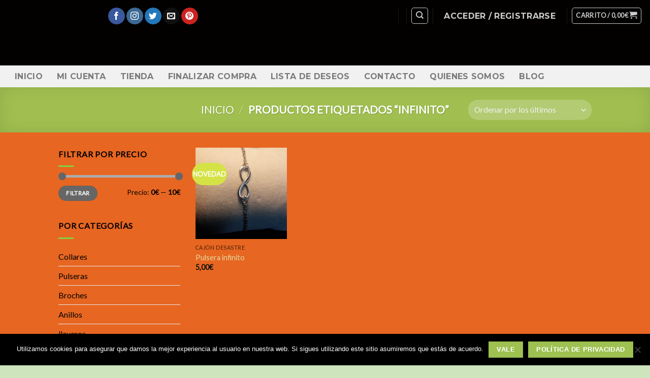

--- FILE ---
content_type: text/html; charset=UTF-8
request_url: https://elarmarioevanescente.es/etiqueta-producto/infinito/
body_size: 25312
content:
<!DOCTYPE html>
<!--[if IE 9 ]> <html lang="es" class="ie9 loading-site no-js"> <![endif]-->
<!--[if IE 8 ]> <html lang="es" class="ie8 loading-site no-js"> <![endif]-->
<!--[if (gte IE 9)|!(IE)]><!--><html lang="es" class="loading-site no-js"> <!--<![endif]-->
<head>
	<meta charset="UTF-8" />
	<link rel="profile" href="https://gmpg.org/xfn/11" />
	<link rel="pingback" href="https://elarmarioevanescente.es/xmlrpc.php" />

					<script>document.documentElement.className = document.documentElement.className + ' yes-js js_active js'</script>
			<script>(function(html){html.className = html.className.replace(/\bno-js\b/,'js')})(document.documentElement);</script>
<meta name='robots' content='index, follow, max-image-preview:large, max-snippet:-1, max-video-preview:-1' />
<meta name="viewport" content="width=device-width, initial-scale=1, maximum-scale=1" />
	<!-- This site is optimized with the Yoast SEO plugin v26.1.1 - https://yoast.com/wordpress/plugins/seo/ -->
	<title>Infinito archivos &#8902;</title>
	<link rel="canonical" href="https://elarmarioevanescente.es/etiqueta-producto/infinito/" />
	<meta property="og:locale" content="es_ES" />
	<meta property="og:type" content="article" />
	<meta property="og:title" content="Infinito archivos &#8902;" />
	<meta property="og:url" content="https://elarmarioevanescente.es/etiqueta-producto/infinito/" />
	<meta name="twitter:card" content="summary_large_image" />
	<meta name="twitter:site" content="@AEvanescente" />
	<script type="application/ld+json" class="yoast-schema-graph">{"@context":"https://schema.org","@graph":[{"@type":"CollectionPage","@id":"https://elarmarioevanescente.es/etiqueta-producto/infinito/","url":"https://elarmarioevanescente.es/etiqueta-producto/infinito/","name":"Infinito archivos &#8902;","isPartOf":{"@id":"https://elarmarioevanescente.es/#website"},"primaryImageOfPage":{"@id":"https://elarmarioevanescente.es/etiqueta-producto/infinito/#primaryimage"},"image":{"@id":"https://elarmarioevanescente.es/etiqueta-producto/infinito/#primaryimage"},"thumbnailUrl":"https://elarmarioevanescente.es/wp-content/uploads/2017/02/20170201_112846-scaled.jpg","breadcrumb":{"@id":"https://elarmarioevanescente.es/etiqueta-producto/infinito/#breadcrumb"},"inLanguage":"es"},{"@type":"ImageObject","inLanguage":"es","@id":"https://elarmarioevanescente.es/etiqueta-producto/infinito/#primaryimage","url":"https://elarmarioevanescente.es/wp-content/uploads/2017/02/20170201_112846-scaled.jpg","contentUrl":"https://elarmarioevanescente.es/wp-content/uploads/2017/02/20170201_112846-scaled.jpg","width":1440,"height":2560},{"@type":"BreadcrumbList","@id":"https://elarmarioevanescente.es/etiqueta-producto/infinito/#breadcrumb","itemListElement":[{"@type":"ListItem","position":1,"name":"Portada","item":"https://elarmarioevanescente.es/"},{"@type":"ListItem","position":2,"name":"Infinito"}]},{"@type":"WebSite","@id":"https://elarmarioevanescente.es/#website","url":"https://elarmarioevanescente.es/","name":"El Armario Evanescente","description":"","publisher":{"@id":"https://elarmarioevanescente.es/#organization"},"potentialAction":[{"@type":"SearchAction","target":{"@type":"EntryPoint","urlTemplate":"https://elarmarioevanescente.es/?s={search_term_string}"},"query-input":{"@type":"PropertyValueSpecification","valueRequired":true,"valueName":"search_term_string"}}],"inLanguage":"es"},{"@type":"Organization","@id":"https://elarmarioevanescente.es/#organization","name":"El Armario Evanescente","url":"https://elarmarioevanescente.es/","logo":{"@type":"ImageObject","inLanguage":"es","@id":"https://elarmarioevanescente.es/#/schema/logo/image/","url":"https://elarmarioevanescente.es/wp-content/uploads/2016/10/cropped-Perfil-twitter-instagram-facebook-1.jpg","contentUrl":"https://elarmarioevanescente.es/wp-content/uploads/2016/10/cropped-Perfil-twitter-instagram-facebook-1.jpg","width":1200,"height":808,"caption":"El Armario Evanescente"},"image":{"@id":"https://elarmarioevanescente.es/#/schema/logo/image/"},"sameAs":["https://www.facebook.com/elarmarioevanescentefrikicosas","https://x.com/AEvanescente","https://www.instagram.com/elarmarioevanescente"]}]}</script>
	<!-- / Yoast SEO plugin. -->


<link rel='dns-prefetch' href='//fonts.googleapis.com' />
<link rel="alternate" type="application/rss+xml" title=" &raquo; Feed" href="https://elarmarioevanescente.es/feed/" />
<link rel="alternate" type="application/rss+xml" title=" &raquo; Feed de los comentarios" href="https://elarmarioevanescente.es/comments/feed/" />
<link rel="alternate" type="application/rss+xml" title=" &raquo; Infinito Etiqueta Feed" href="https://elarmarioevanescente.es/etiqueta-producto/infinito/feed/" />
<style id='wp-img-auto-sizes-contain-inline-css' type='text/css'>
img:is([sizes=auto i],[sizes^="auto," i]){contain-intrinsic-size:3000px 1500px}
/*# sourceURL=wp-img-auto-sizes-contain-inline-css */
</style>
<style id='wp-emoji-styles-inline-css' type='text/css'>

	img.wp-smiley, img.emoji {
		display: inline !important;
		border: none !important;
		box-shadow: none !important;
		height: 1em !important;
		width: 1em !important;
		margin: 0 0.07em !important;
		vertical-align: -0.1em !important;
		background: none !important;
		padding: 0 !important;
	}
/*# sourceURL=wp-emoji-styles-inline-css */
</style>
<style id='wp-block-library-inline-css' type='text/css'>
:root{--wp-block-synced-color:#7a00df;--wp-block-synced-color--rgb:122,0,223;--wp-bound-block-color:var(--wp-block-synced-color);--wp-editor-canvas-background:#ddd;--wp-admin-theme-color:#007cba;--wp-admin-theme-color--rgb:0,124,186;--wp-admin-theme-color-darker-10:#006ba1;--wp-admin-theme-color-darker-10--rgb:0,107,160.5;--wp-admin-theme-color-darker-20:#005a87;--wp-admin-theme-color-darker-20--rgb:0,90,135;--wp-admin-border-width-focus:2px}@media (min-resolution:192dpi){:root{--wp-admin-border-width-focus:1.5px}}.wp-element-button{cursor:pointer}:root .has-very-light-gray-background-color{background-color:#eee}:root .has-very-dark-gray-background-color{background-color:#313131}:root .has-very-light-gray-color{color:#eee}:root .has-very-dark-gray-color{color:#313131}:root .has-vivid-green-cyan-to-vivid-cyan-blue-gradient-background{background:linear-gradient(135deg,#00d084,#0693e3)}:root .has-purple-crush-gradient-background{background:linear-gradient(135deg,#34e2e4,#4721fb 50%,#ab1dfe)}:root .has-hazy-dawn-gradient-background{background:linear-gradient(135deg,#faaca8,#dad0ec)}:root .has-subdued-olive-gradient-background{background:linear-gradient(135deg,#fafae1,#67a671)}:root .has-atomic-cream-gradient-background{background:linear-gradient(135deg,#fdd79a,#004a59)}:root .has-nightshade-gradient-background{background:linear-gradient(135deg,#330968,#31cdcf)}:root .has-midnight-gradient-background{background:linear-gradient(135deg,#020381,#2874fc)}:root{--wp--preset--font-size--normal:16px;--wp--preset--font-size--huge:42px}.has-regular-font-size{font-size:1em}.has-larger-font-size{font-size:2.625em}.has-normal-font-size{font-size:var(--wp--preset--font-size--normal)}.has-huge-font-size{font-size:var(--wp--preset--font-size--huge)}.has-text-align-center{text-align:center}.has-text-align-left{text-align:left}.has-text-align-right{text-align:right}.has-fit-text{white-space:nowrap!important}#end-resizable-editor-section{display:none}.aligncenter{clear:both}.items-justified-left{justify-content:flex-start}.items-justified-center{justify-content:center}.items-justified-right{justify-content:flex-end}.items-justified-space-between{justify-content:space-between}.screen-reader-text{border:0;clip-path:inset(50%);height:1px;margin:-1px;overflow:hidden;padding:0;position:absolute;width:1px;word-wrap:normal!important}.screen-reader-text:focus{background-color:#ddd;clip-path:none;color:#444;display:block;font-size:1em;height:auto;left:5px;line-height:normal;padding:15px 23px 14px;text-decoration:none;top:5px;width:auto;z-index:100000}html :where(.has-border-color){border-style:solid}html :where([style*=border-top-color]){border-top-style:solid}html :where([style*=border-right-color]){border-right-style:solid}html :where([style*=border-bottom-color]){border-bottom-style:solid}html :where([style*=border-left-color]){border-left-style:solid}html :where([style*=border-width]){border-style:solid}html :where([style*=border-top-width]){border-top-style:solid}html :where([style*=border-right-width]){border-right-style:solid}html :where([style*=border-bottom-width]){border-bottom-style:solid}html :where([style*=border-left-width]){border-left-style:solid}html :where(img[class*=wp-image-]){height:auto;max-width:100%}:where(figure){margin:0 0 1em}html :where(.is-position-sticky){--wp-admin--admin-bar--position-offset:var(--wp-admin--admin-bar--height,0px)}@media screen and (max-width:600px){html :where(.is-position-sticky){--wp-admin--admin-bar--position-offset:0px}}

/*# sourceURL=wp-block-library-inline-css */
</style><link rel='stylesheet' id='wc-blocks-style-css' href='https://elarmarioevanescente.es/wp-content/plugins/woocommerce/assets/client/blocks/wc-blocks.css?ver=wc-10.2.2' type='text/css' media='all' />
<link rel='stylesheet' id='jquery-selectBox-css' href='https://elarmarioevanescente.es/wp-content/plugins/yith-woocommerce-wishlist/assets/css/jquery.selectBox.css?ver=1.2.0' type='text/css' media='all' />
<link rel='stylesheet' id='woocommerce_prettyPhoto_css-css' href='//elarmarioevanescente.es/wp-content/plugins/woocommerce/assets/css/prettyPhoto.css?ver=3.1.6' type='text/css' media='all' />
<link rel='stylesheet' id='yith-wcwl-main-css' href='https://elarmarioevanescente.es/wp-content/plugins/yith-woocommerce-wishlist/assets/css/style.css?ver=4.10.0' type='text/css' media='all' />
<style id='yith-wcwl-main-inline-css' type='text/css'>
 :root { --rounded-corners-radius: 16px; --add-to-cart-rounded-corners-radius: 16px; --feedback-duration: 3s } 
/*# sourceURL=yith-wcwl-main-inline-css */
</style>
<style id='global-styles-inline-css' type='text/css'>
:root{--wp--preset--aspect-ratio--square: 1;--wp--preset--aspect-ratio--4-3: 4/3;--wp--preset--aspect-ratio--3-4: 3/4;--wp--preset--aspect-ratio--3-2: 3/2;--wp--preset--aspect-ratio--2-3: 2/3;--wp--preset--aspect-ratio--16-9: 16/9;--wp--preset--aspect-ratio--9-16: 9/16;--wp--preset--color--black: #000000;--wp--preset--color--cyan-bluish-gray: #abb8c3;--wp--preset--color--white: #ffffff;--wp--preset--color--pale-pink: #f78da7;--wp--preset--color--vivid-red: #cf2e2e;--wp--preset--color--luminous-vivid-orange: #ff6900;--wp--preset--color--luminous-vivid-amber: #fcb900;--wp--preset--color--light-green-cyan: #7bdcb5;--wp--preset--color--vivid-green-cyan: #00d084;--wp--preset--color--pale-cyan-blue: #8ed1fc;--wp--preset--color--vivid-cyan-blue: #0693e3;--wp--preset--color--vivid-purple: #9b51e0;--wp--preset--gradient--vivid-cyan-blue-to-vivid-purple: linear-gradient(135deg,rgb(6,147,227) 0%,rgb(155,81,224) 100%);--wp--preset--gradient--light-green-cyan-to-vivid-green-cyan: linear-gradient(135deg,rgb(122,220,180) 0%,rgb(0,208,130) 100%);--wp--preset--gradient--luminous-vivid-amber-to-luminous-vivid-orange: linear-gradient(135deg,rgb(252,185,0) 0%,rgb(255,105,0) 100%);--wp--preset--gradient--luminous-vivid-orange-to-vivid-red: linear-gradient(135deg,rgb(255,105,0) 0%,rgb(207,46,46) 100%);--wp--preset--gradient--very-light-gray-to-cyan-bluish-gray: linear-gradient(135deg,rgb(238,238,238) 0%,rgb(169,184,195) 100%);--wp--preset--gradient--cool-to-warm-spectrum: linear-gradient(135deg,rgb(74,234,220) 0%,rgb(151,120,209) 20%,rgb(207,42,186) 40%,rgb(238,44,130) 60%,rgb(251,105,98) 80%,rgb(254,248,76) 100%);--wp--preset--gradient--blush-light-purple: linear-gradient(135deg,rgb(255,206,236) 0%,rgb(152,150,240) 100%);--wp--preset--gradient--blush-bordeaux: linear-gradient(135deg,rgb(254,205,165) 0%,rgb(254,45,45) 50%,rgb(107,0,62) 100%);--wp--preset--gradient--luminous-dusk: linear-gradient(135deg,rgb(255,203,112) 0%,rgb(199,81,192) 50%,rgb(65,88,208) 100%);--wp--preset--gradient--pale-ocean: linear-gradient(135deg,rgb(255,245,203) 0%,rgb(182,227,212) 50%,rgb(51,167,181) 100%);--wp--preset--gradient--electric-grass: linear-gradient(135deg,rgb(202,248,128) 0%,rgb(113,206,126) 100%);--wp--preset--gradient--midnight: linear-gradient(135deg,rgb(2,3,129) 0%,rgb(40,116,252) 100%);--wp--preset--font-size--small: 13px;--wp--preset--font-size--medium: 20px;--wp--preset--font-size--large: 36px;--wp--preset--font-size--x-large: 42px;--wp--preset--spacing--20: 0.44rem;--wp--preset--spacing--30: 0.67rem;--wp--preset--spacing--40: 1rem;--wp--preset--spacing--50: 1.5rem;--wp--preset--spacing--60: 2.25rem;--wp--preset--spacing--70: 3.38rem;--wp--preset--spacing--80: 5.06rem;--wp--preset--shadow--natural: 6px 6px 9px rgba(0, 0, 0, 0.2);--wp--preset--shadow--deep: 12px 12px 50px rgba(0, 0, 0, 0.4);--wp--preset--shadow--sharp: 6px 6px 0px rgba(0, 0, 0, 0.2);--wp--preset--shadow--outlined: 6px 6px 0px -3px rgb(255, 255, 255), 6px 6px rgb(0, 0, 0);--wp--preset--shadow--crisp: 6px 6px 0px rgb(0, 0, 0);}:where(.is-layout-flex){gap: 0.5em;}:where(.is-layout-grid){gap: 0.5em;}body .is-layout-flex{display: flex;}.is-layout-flex{flex-wrap: wrap;align-items: center;}.is-layout-flex > :is(*, div){margin: 0;}body .is-layout-grid{display: grid;}.is-layout-grid > :is(*, div){margin: 0;}:where(.wp-block-columns.is-layout-flex){gap: 2em;}:where(.wp-block-columns.is-layout-grid){gap: 2em;}:where(.wp-block-post-template.is-layout-flex){gap: 1.25em;}:where(.wp-block-post-template.is-layout-grid){gap: 1.25em;}.has-black-color{color: var(--wp--preset--color--black) !important;}.has-cyan-bluish-gray-color{color: var(--wp--preset--color--cyan-bluish-gray) !important;}.has-white-color{color: var(--wp--preset--color--white) !important;}.has-pale-pink-color{color: var(--wp--preset--color--pale-pink) !important;}.has-vivid-red-color{color: var(--wp--preset--color--vivid-red) !important;}.has-luminous-vivid-orange-color{color: var(--wp--preset--color--luminous-vivid-orange) !important;}.has-luminous-vivid-amber-color{color: var(--wp--preset--color--luminous-vivid-amber) !important;}.has-light-green-cyan-color{color: var(--wp--preset--color--light-green-cyan) !important;}.has-vivid-green-cyan-color{color: var(--wp--preset--color--vivid-green-cyan) !important;}.has-pale-cyan-blue-color{color: var(--wp--preset--color--pale-cyan-blue) !important;}.has-vivid-cyan-blue-color{color: var(--wp--preset--color--vivid-cyan-blue) !important;}.has-vivid-purple-color{color: var(--wp--preset--color--vivid-purple) !important;}.has-black-background-color{background-color: var(--wp--preset--color--black) !important;}.has-cyan-bluish-gray-background-color{background-color: var(--wp--preset--color--cyan-bluish-gray) !important;}.has-white-background-color{background-color: var(--wp--preset--color--white) !important;}.has-pale-pink-background-color{background-color: var(--wp--preset--color--pale-pink) !important;}.has-vivid-red-background-color{background-color: var(--wp--preset--color--vivid-red) !important;}.has-luminous-vivid-orange-background-color{background-color: var(--wp--preset--color--luminous-vivid-orange) !important;}.has-luminous-vivid-amber-background-color{background-color: var(--wp--preset--color--luminous-vivid-amber) !important;}.has-light-green-cyan-background-color{background-color: var(--wp--preset--color--light-green-cyan) !important;}.has-vivid-green-cyan-background-color{background-color: var(--wp--preset--color--vivid-green-cyan) !important;}.has-pale-cyan-blue-background-color{background-color: var(--wp--preset--color--pale-cyan-blue) !important;}.has-vivid-cyan-blue-background-color{background-color: var(--wp--preset--color--vivid-cyan-blue) !important;}.has-vivid-purple-background-color{background-color: var(--wp--preset--color--vivid-purple) !important;}.has-black-border-color{border-color: var(--wp--preset--color--black) !important;}.has-cyan-bluish-gray-border-color{border-color: var(--wp--preset--color--cyan-bluish-gray) !important;}.has-white-border-color{border-color: var(--wp--preset--color--white) !important;}.has-pale-pink-border-color{border-color: var(--wp--preset--color--pale-pink) !important;}.has-vivid-red-border-color{border-color: var(--wp--preset--color--vivid-red) !important;}.has-luminous-vivid-orange-border-color{border-color: var(--wp--preset--color--luminous-vivid-orange) !important;}.has-luminous-vivid-amber-border-color{border-color: var(--wp--preset--color--luminous-vivid-amber) !important;}.has-light-green-cyan-border-color{border-color: var(--wp--preset--color--light-green-cyan) !important;}.has-vivid-green-cyan-border-color{border-color: var(--wp--preset--color--vivid-green-cyan) !important;}.has-pale-cyan-blue-border-color{border-color: var(--wp--preset--color--pale-cyan-blue) !important;}.has-vivid-cyan-blue-border-color{border-color: var(--wp--preset--color--vivid-cyan-blue) !important;}.has-vivid-purple-border-color{border-color: var(--wp--preset--color--vivid-purple) !important;}.has-vivid-cyan-blue-to-vivid-purple-gradient-background{background: var(--wp--preset--gradient--vivid-cyan-blue-to-vivid-purple) !important;}.has-light-green-cyan-to-vivid-green-cyan-gradient-background{background: var(--wp--preset--gradient--light-green-cyan-to-vivid-green-cyan) !important;}.has-luminous-vivid-amber-to-luminous-vivid-orange-gradient-background{background: var(--wp--preset--gradient--luminous-vivid-amber-to-luminous-vivid-orange) !important;}.has-luminous-vivid-orange-to-vivid-red-gradient-background{background: var(--wp--preset--gradient--luminous-vivid-orange-to-vivid-red) !important;}.has-very-light-gray-to-cyan-bluish-gray-gradient-background{background: var(--wp--preset--gradient--very-light-gray-to-cyan-bluish-gray) !important;}.has-cool-to-warm-spectrum-gradient-background{background: var(--wp--preset--gradient--cool-to-warm-spectrum) !important;}.has-blush-light-purple-gradient-background{background: var(--wp--preset--gradient--blush-light-purple) !important;}.has-blush-bordeaux-gradient-background{background: var(--wp--preset--gradient--blush-bordeaux) !important;}.has-luminous-dusk-gradient-background{background: var(--wp--preset--gradient--luminous-dusk) !important;}.has-pale-ocean-gradient-background{background: var(--wp--preset--gradient--pale-ocean) !important;}.has-electric-grass-gradient-background{background: var(--wp--preset--gradient--electric-grass) !important;}.has-midnight-gradient-background{background: var(--wp--preset--gradient--midnight) !important;}.has-small-font-size{font-size: var(--wp--preset--font-size--small) !important;}.has-medium-font-size{font-size: var(--wp--preset--font-size--medium) !important;}.has-large-font-size{font-size: var(--wp--preset--font-size--large) !important;}.has-x-large-font-size{font-size: var(--wp--preset--font-size--x-large) !important;}
/*# sourceURL=global-styles-inline-css */
</style>

<style id='classic-theme-styles-inline-css' type='text/css'>
/*! This file is auto-generated */
.wp-block-button__link{color:#fff;background-color:#32373c;border-radius:9999px;box-shadow:none;text-decoration:none;padding:calc(.667em + 2px) calc(1.333em + 2px);font-size:1.125em}.wp-block-file__button{background:#32373c;color:#fff;text-decoration:none}
/*# sourceURL=/wp-includes/css/classic-themes.min.css */
</style>
<link rel='stylesheet' id='wp-components-css' href='https://elarmarioevanescente.es/wp-includes/css/dist/components/style.min.css?ver=6.9' type='text/css' media='all' />
<link rel='stylesheet' id='wp-preferences-css' href='https://elarmarioevanescente.es/wp-includes/css/dist/preferences/style.min.css?ver=6.9' type='text/css' media='all' />
<link rel='stylesheet' id='wp-block-editor-css' href='https://elarmarioevanescente.es/wp-includes/css/dist/block-editor/style.min.css?ver=6.9' type='text/css' media='all' />
<link rel='stylesheet' id='popup-maker-block-library-style-css' href='https://elarmarioevanescente.es/wp-content/plugins/popup-maker/dist/packages/block-library-style.css?ver=dbea705cfafe089d65f1' type='text/css' media='all' />
<link rel='stylesheet' id='cookie-notice-front-css' href='https://elarmarioevanescente.es/wp-content/plugins/cookie-notice/css/front.min.css?ver=2.5.7' type='text/css' media='all' />
<style id='woocommerce-inline-inline-css' type='text/css'>
.woocommerce form .form-row .required { visibility: visible; }
/*# sourceURL=woocommerce-inline-inline-css */
</style>
<link rel='stylesheet' id='brands-styles-css' href='https://elarmarioevanescente.es/wp-content/plugins/woocommerce/assets/css/brands.css?ver=10.2.2' type='text/css' media='all' />
<link rel='stylesheet' id='flatsome-woocommerce-wishlist-css' href='https://elarmarioevanescente.es/wp-content/themes/flatsome/inc/integrations/wc-yith-wishlist/wishlist.css?ver=3.10.2' type='text/css' media='all' />
<link rel='stylesheet' id='bws-custom-style-css' href='https://elarmarioevanescente.es/wp-content/uploads/bws-custom-code/bws-custom-code.css?ver=2.4.2' type='text/css' media='all' />
<link rel='stylesheet' id='flatsome-main-css' href='https://elarmarioevanescente.es/wp-content/themes/flatsome/assets/css/flatsome.css?ver=3.14.1' type='text/css' media='all' />
<style id='flatsome-main-inline-css' type='text/css'>
@font-face {
				font-family: "fl-icons";
				font-display: block;
				src: url(https://elarmarioevanescente.es/wp-content/themes/flatsome/assets/css/icons/fl-icons.eot?v=3.14.1);
				src:
					url(https://elarmarioevanescente.es/wp-content/themes/flatsome/assets/css/icons/fl-icons.eot#iefix?v=3.14.1) format("embedded-opentype"),
					url(https://elarmarioevanescente.es/wp-content/themes/flatsome/assets/css/icons/fl-icons.woff2?v=3.14.1) format("woff2"),
					url(https://elarmarioevanescente.es/wp-content/themes/flatsome/assets/css/icons/fl-icons.ttf?v=3.14.1) format("truetype"),
					url(https://elarmarioevanescente.es/wp-content/themes/flatsome/assets/css/icons/fl-icons.woff?v=3.14.1) format("woff"),
					url(https://elarmarioevanescente.es/wp-content/themes/flatsome/assets/css/icons/fl-icons.svg?v=3.14.1#fl-icons) format("svg");
			}
/*# sourceURL=flatsome-main-inline-css */
</style>
<link rel='stylesheet' id='flatsome-shop-css' href='https://elarmarioevanescente.es/wp-content/themes/flatsome/assets/css/flatsome-shop.css?ver=3.14.1' type='text/css' media='all' />
<link rel='stylesheet' id='flatsome-style-css' href='https://elarmarioevanescente.es/wp-content/themes/flatsome/style.css?ver=3.14.1' type='text/css' media='all' />
<link rel='stylesheet' id='flatsome-googlefonts-css' href='//fonts.googleapis.com/css?family=Montserrat%3Aregular%2C700%2C700%7CLato%3Aregular%2Cdefault%7CDancing+Script%3Aregular%2C400&#038;display=swap&#038;ver=3.9' type='text/css' media='all' />
<script type="text/javascript" id="cookie-notice-front-js-before">
/* <![CDATA[ */
var cnArgs = {"ajaxUrl":"https:\/\/elarmarioevanescente.es\/wp-admin\/admin-ajax.php","nonce":"980e43fdac","hideEffect":"fade","position":"bottom","onScroll":false,"onScrollOffset":100,"onClick":false,"cookieName":"cookie_notice_accepted","cookieTime":2592000,"cookieTimeRejected":2592000,"globalCookie":false,"redirection":false,"cache":true,"revokeCookies":false,"revokeCookiesOpt":"automatic"};

//# sourceURL=cookie-notice-front-js-before
/* ]]> */
</script>
<script type="text/javascript" src="https://elarmarioevanescente.es/wp-content/plugins/cookie-notice/js/front.min.js?ver=2.5.7" id="cookie-notice-front-js"></script>
<script type="text/javascript" src="https://elarmarioevanescente.es/wp-includes/js/jquery/jquery.min.js?ver=3.7.1" id="jquery-core-js"></script>
<script type="text/javascript" src="https://elarmarioevanescente.es/wp-includes/js/jquery/jquery-migrate.min.js?ver=3.4.1" id="jquery-migrate-js"></script>
<script type="text/javascript" src="https://elarmarioevanescente.es/wp-content/plugins/woocommerce/assets/js/jquery-blockui/jquery.blockUI.min.js?ver=2.7.0-wc.10.2.2" id="jquery-blockui-js" defer="defer" data-wp-strategy="defer"></script>
<script type="text/javascript" id="wc-add-to-cart-js-extra">
/* <![CDATA[ */
var wc_add_to_cart_params = {"ajax_url":"/wp-admin/admin-ajax.php","wc_ajax_url":"/?wc-ajax=%%endpoint%%","i18n_view_cart":"Ver carrito","cart_url":"https://elarmarioevanescente.es/carrito/","is_cart":"","cart_redirect_after_add":"no"};
//# sourceURL=wc-add-to-cart-js-extra
/* ]]> */
</script>
<script type="text/javascript" src="https://elarmarioevanescente.es/wp-content/plugins/woocommerce/assets/js/frontend/add-to-cart.min.js?ver=10.2.2" id="wc-add-to-cart-js" defer="defer" data-wp-strategy="defer"></script>
<script type="text/javascript" src="https://elarmarioevanescente.es/wp-content/plugins/woocommerce/assets/js/js-cookie/js.cookie.min.js?ver=2.1.4-wc.10.2.2" id="js-cookie-js" defer="defer" data-wp-strategy="defer"></script>
<script type="text/javascript" id="woocommerce-js-extra">
/* <![CDATA[ */
var woocommerce_params = {"ajax_url":"/wp-admin/admin-ajax.php","wc_ajax_url":"/?wc-ajax=%%endpoint%%","i18n_password_show":"Mostrar contrase\u00f1a","i18n_password_hide":"Ocultar contrase\u00f1a"};
//# sourceURL=woocommerce-js-extra
/* ]]> */
</script>
<script type="text/javascript" src="https://elarmarioevanescente.es/wp-content/plugins/woocommerce/assets/js/frontend/woocommerce.min.js?ver=10.2.2" id="woocommerce-js" defer="defer" data-wp-strategy="defer"></script>
<script type="text/javascript" src="https://elarmarioevanescente.es/wp-content/uploads/bws-custom-code/bws-custom-code.js?ver=2.4.2" id="bws-custom-style-js"></script>
<link rel="https://api.w.org/" href="https://elarmarioevanescente.es/wp-json/" /><link rel="alternate" title="JSON" type="application/json" href="https://elarmarioevanescente.es/wp-json/wp/v2/product_tag/221" /><link rel="EditURI" type="application/rsd+xml" title="RSD" href="https://elarmarioevanescente.es/xmlrpc.php?rsd" />
<meta name="generator" content="WordPress 6.9" />
<meta name="generator" content="WooCommerce 10.2.2" />
<style>.bg{opacity: 0; transition: opacity 1s; -webkit-transition: opacity 1s;} .bg-loaded{opacity: 1;}</style><!--[if IE]><link rel="stylesheet" type="text/css" href="https://elarmarioevanescente.es/wp-content/themes/flatsome/assets/css/ie-fallback.css"><script src="//cdnjs.cloudflare.com/ajax/libs/html5shiv/3.6.1/html5shiv.js"></script><script>var head = document.getElementsByTagName('head')[0],style = document.createElement('style');style.type = 'text/css';style.styleSheet.cssText = ':before,:after{content:none !important';head.appendChild(style);setTimeout(function(){head.removeChild(style);}, 0);</script><script src="https://elarmarioevanescente.es/wp-content/themes/flatsome/assets/libs/ie-flexibility.js"></script><![endif]-->	<noscript><style>.woocommerce-product-gallery{ opacity: 1 !important; }</style></noscript>
	<link rel="icon" href="https://elarmarioevanescente.es/wp-content/uploads/2018/09/logosello-100x100.png" sizes="32x32" />
<link rel="icon" href="https://elarmarioevanescente.es/wp-content/uploads/2018/09/logosello-300x300.png" sizes="192x192" />
<link rel="apple-touch-icon" href="https://elarmarioevanescente.es/wp-content/uploads/2018/09/logosello-300x300.png" />
<meta name="msapplication-TileImage" content="https://elarmarioevanescente.es/wp-content/uploads/2018/09/logosello-300x300.png" />
<style id="custom-css" type="text/css">:root {--primary-color: #9EC151;}html{background-image: url('https://elarmarioevanescente.es/wp-content/uploads/2016/10/portada-web.jpg');}html{background-color:#cde4bd!important;}.sticky-add-to-cart--active, #wrapper,#main,#main.dark{background-color: #e76621}.header-main{height: 129px}#logo img{max-height: 129px}#logo{width:166px;}.header-top{min-height: 20px}.transparent .header-main{height: 30px}.transparent #logo img{max-height: 30px}.has-transparent + .page-title:first-of-type,.has-transparent + #main > .page-title,.has-transparent + #main > div > .page-title,.has-transparent + #main .page-header-wrapper:first-of-type .page-title{padding-top: 80px;}.transparent .header-wrapper{background-color: rgba(157,214,117,0.79)!important;}.transparent .top-divider{display: none;}.header.show-on-scroll,.stuck .header-main{height:70px!important}.stuck #logo img{max-height: 70px!important}.header-bg-color, .header-wrapper {background-color: rgba(0,0,0,0.9)}.header-bottom {background-color: #F1F1F1}.header-main .nav > li > a{line-height: 16px }.header-wrapper:not(.stuck) .header-main .header-nav{margin-top: -50px }.stuck .header-main .nav > li > a{line-height: 50px }.header-bottom-nav > li > a{line-height: 39px }@media (max-width: 549px) {.header-main{height: 70px}#logo img{max-height: 70px}}.header-top{background-color:#698925!important;}/* Color */.accordion-title.active, .has-icon-bg .icon .icon-inner,.logo a, .primary.is-underline, .primary.is-link, .badge-outline .badge-inner, .nav-outline > li.active> a,.nav-outline >li.active > a, .cart-icon strong,[data-color='primary'], .is-outline.primary{color: #9EC151;}/* Color !important */[data-text-color="primary"]{color: #9EC151!important;}/* Background Color */[data-text-bg="primary"]{background-color: #9EC151;}/* Background */.scroll-to-bullets a,.featured-title, .label-new.menu-item > a:after, .nav-pagination > li > .current,.nav-pagination > li > span:hover,.nav-pagination > li > a:hover,.has-hover:hover .badge-outline .badge-inner,button[type="submit"], .button.wc-forward:not(.checkout):not(.checkout-button), .button.submit-button, .button.primary:not(.is-outline),.featured-table .title,.is-outline:hover, .has-icon:hover .icon-label,.nav-dropdown-bold .nav-column li > a:hover, .nav-dropdown.nav-dropdown-bold > li > a:hover, .nav-dropdown-bold.dark .nav-column li > a:hover, .nav-dropdown.nav-dropdown-bold.dark > li > a:hover, .is-outline:hover, .tagcloud a:hover,.grid-tools a, input[type='submit']:not(.is-form), .box-badge:hover .box-text, input.button.alt,.nav-box > li > a:hover,.nav-box > li.active > a,.nav-pills > li.active > a ,.current-dropdown .cart-icon strong, .cart-icon:hover strong, .nav-line-bottom > li > a:before, .nav-line-grow > li > a:before, .nav-line > li > a:before,.banner, .header-top, .slider-nav-circle .flickity-prev-next-button:hover svg, .slider-nav-circle .flickity-prev-next-button:hover .arrow, .primary.is-outline:hover, .button.primary:not(.is-outline), input[type='submit'].primary, input[type='submit'].primary, input[type='reset'].button, input[type='button'].primary, .badge-inner{background-color: #9EC151;}/* Border */.nav-vertical.nav-tabs > li.active > a,.scroll-to-bullets a.active,.nav-pagination > li > .current,.nav-pagination > li > span:hover,.nav-pagination > li > a:hover,.has-hover:hover .badge-outline .badge-inner,.accordion-title.active,.featured-table,.is-outline:hover, .tagcloud a:hover,blockquote, .has-border, .cart-icon strong:after,.cart-icon strong,.blockUI:before, .processing:before,.loading-spin, .slider-nav-circle .flickity-prev-next-button:hover svg, .slider-nav-circle .flickity-prev-next-button:hover .arrow, .primary.is-outline:hover{border-color: #9EC151}.nav-tabs > li.active > a{border-top-color: #9EC151}.widget_shopping_cart_content .blockUI.blockOverlay:before { border-left-color: #9EC151 }.woocommerce-checkout-review-order .blockUI.blockOverlay:before { border-left-color: #9EC151 }/* Fill */.slider .flickity-prev-next-button:hover svg,.slider .flickity-prev-next-button:hover .arrow{fill: #9EC151;}/* Background Color */[data-icon-label]:after, .secondary.is-underline:hover,.secondary.is-outline:hover,.icon-label,.button.secondary:not(.is-outline),.button.alt:not(.is-outline), .badge-inner.on-sale, .button.checkout, .single_add_to_cart_button, .current .breadcrumb-step{ background-color:#ceb6af; }[data-text-bg="secondary"]{background-color: #ceb6af;}/* Color */.secondary.is-underline,.secondary.is-link, .secondary.is-outline,.stars a.active, .star-rating:before, .woocommerce-page .star-rating:before,.star-rating span:before, .color-secondary{color: #ceb6af}/* Color !important */[data-text-color="secondary"]{color: #ceb6af!important;}/* Border */.secondary.is-outline:hover{border-color:#ceb6af}.success.is-underline:hover,.success.is-outline:hover,.success{background-color: #E5D680}.success-color, .success.is-link, .success.is-outline{color: #E5D680;}.success-border{border-color: #E5D680!important;}/* Color !important */[data-text-color="success"]{color: #E5D680!important;}/* Background Color */[data-text-bg="success"]{background-color: #E5D680;}.alert.is-underline:hover,.alert.is-outline:hover,.alert{background-color: #EDEDA3}.alert.is-link, .alert.is-outline, .color-alert{color: #EDEDA3;}/* Color !important */[data-text-color="alert"]{color: #EDEDA3!important;}/* Background Color */[data-text-bg="alert"]{background-color: #EDEDA3;}body{font-family:"Lato", sans-serif}body{color: #000000}.nav > li > a {font-family:"Montserrat", sans-serif;}.mobile-sidebar-levels-2 .nav > li > ul > li > a {font-family:"Montserrat", sans-serif;}.nav > li > a {font-weight: 700;}.mobile-sidebar-levels-2 .nav > li > ul > li > a {font-weight: 700;}h1,h2,h3,h4,h5,h6,.heading-font, .off-canvas-center .nav-sidebar.nav-vertical > li > a{font-family: "Montserrat", sans-serif;}h1,h2,h3,h4,h5,h6,.heading-font,.banner h1,.banner h2{font-weight: 700;}h1,h2,h3,h4,h5,h6,.heading-font{color: #78c350;}.alt-font{font-family: "Dancing Script", sans-serif;}.alt-font{font-weight: 400!important;}a{color: #E2DBA3;}a:hover{color: #bfba53;}.tagcloud a:hover{border-color: #bfba53;background-color: #bfba53;}.widget a{color: #000000;}.widget a:hover{color: rgba(250,249,249,0.85);}.widget .tagcloud a:hover{border-color: rgba(250,249,249,0.85); background-color: rgba(250,249,249,0.85);}.is-divider{background-color: rgba(129,215,66,0.97);}.shop-page-title.featured-title .title-overlay{background-color: rgba(216,116,49,0.02);}.current .breadcrumb-step, [data-icon-label]:after, .button#place_order,.button.checkout,.checkout-button,.single_add_to_cart_button.button{background-color: #D6D482!important }.badge-inner.on-sale{background-color: #c5e692}.badge-inner.new-bubble{background-color: #D5E246}.star-rating span:before,.star-rating:before, .woocommerce-page .star-rating:before, .stars a:hover:after, .stars a.active:after{color: #E0BA33}.pswp__bg,.mfp-bg.mfp-ready{background-color: #825716}@media screen and (min-width: 550px){.products .box-vertical .box-image{min-width: 300px!important;width: 300px!important;}}.footer-1{background-color: #222}.footer-2{background-color: #111}.absolute-footer, html{background-color: #000}.label-new.menu-item > a:after{content:"Nuevo";}.label-hot.menu-item > a:after{content:"Caliente";}.label-sale.menu-item > a:after{content:"Oferta";}.label-popular.menu-item > a:after{content:"Popular";}</style></head>

<body data-rsssl=1 class="archive tax-product_tag term-infinito term-221 wp-theme-flatsome theme-flatsome cookies-not-set woocommerce woocommerce-page woocommerce-no-js full-width lightbox nav-dropdown-has-arrow nav-dropdown-has-shadow nav-dropdown-has-border">


<a class="skip-link screen-reader-text" href="#main">Skip to content</a>

<div id="wrapper">

	
	<header id="header" class="header header-full-width">
		<div class="header-wrapper">
			<div id="masthead" class="header-main hide-for-sticky has-sticky-logo nav-dark">
      <div class="header-inner flex-row container logo-left medium-logo-center" role="navigation">

          <!-- Logo -->
          <div id="logo" class="flex-col logo">
            <!-- Header logo -->
<a href="https://elarmarioevanescente.es/" title="" rel="home">
    </a>
          </div>

          <!-- Mobile Left Elements -->
          <div class="flex-col show-for-medium flex-left">
            <ul class="mobile-nav nav nav-left ">
              <li class="nav-icon has-icon">
  		<a href="#" data-open="#main-menu" data-pos="left" data-bg="main-menu-overlay" data-color="" class="is-small" aria-label="Menú" aria-controls="main-menu" aria-expanded="false">
		
		  <i class="icon-menu" ></i>
		  		</a>
	</li><li class="account-item has-icon">
	<a href="https://elarmarioevanescente.es/my-account/"
	class="account-link-mobile is-small" title="Mi cuenta">
	  <i class="icon-user" ></i>	</a>
</li>
<li class="cart-item has-icon">

<div class="header-button">      <a href="https://elarmarioevanescente.es/carrito/" class="header-cart-link off-canvas-toggle nav-top-link icon button round is-outline is-small" data-open="#cart-popup" data-class="off-canvas-cart" title="Carrito" data-pos="right">
  
    <i class="icon-shopping-cart"
    data-icon-label="0">
  </i>
  </a>
</div>

  <!-- Cart Sidebar Popup -->
  <div id="cart-popup" class="mfp-hide widget_shopping_cart">
  <div class="cart-popup-inner inner-padding">
      <div class="cart-popup-title text-center">
          <h4 class="uppercase">Carrito</h4>
          <div class="is-divider"></div>
      </div>
      <div class="widget_shopping_cart_content">
          

	<p class="woocommerce-mini-cart__empty-message">No hay productos en el carrito.</p>


      </div>
             <div class="cart-sidebar-content relative"></div>  </div>
  </div>

</li>
            </ul>
          </div>

          <!-- Left Elements -->
          <div class="flex-col hide-for-medium flex-left
            flex-grow">
            <ul class="header-nav header-nav-main nav nav-left  nav-outline nav-size-large nav-uppercase" >
              <li class="html header-social-icons ml-0">
	<div class="social-icons follow-icons" ><a href="https://www.facebook.com/elarmarioevanescentefrikicosas" target="_blank" data-label="Facebook" rel="noopener noreferrer nofollow" class="icon primary button circle facebook tooltip" title="Síguenos en Facebook" aria-label="Síguenos en Facebook"><i class="icon-facebook" ></i></a><a href="https://www.instagram.com/elarmarioevanescente/" target="_blank" rel="noopener noreferrer nofollow" data-label="Instagram" class="icon primary button circle  instagram tooltip" title="Síguenos en Instagram" aria-label="Síguenos en Instagram"><i class="icon-instagram" ></i></a><a href="https://twitter.com/AEvanescente" target="_blank" data-label="Twitter" rel="noopener noreferrer nofollow" class="icon primary button circle  twitter tooltip" title="Síguenos en Twitter" aria-label="Síguenos en Twitter"><i class="icon-twitter" ></i></a><a href="mailto:tuarmarioevanescente@gmail.com" data-label="E-mail" rel="nofollow" class="icon primary button circle  email tooltip" title="Envíanos un email" aria-label="Envíanos un email"><i class="icon-envelop" ></i></a><a href="https://es.pinterest.com/tuarmarioevanes/" target="_blank" rel="noopener noreferrer nofollow"  data-label="Pinterest"  class="icon primary button circle  pinterest tooltip" title="Síguenos en Pinterest" aria-label="Síguenos en Pinterest"><i class="icon-pinterest" ></i></a></div></li>            </ul>
          </div>

          <!-- Right Elements -->
          <div class="flex-col hide-for-medium flex-right">
            <ul class="header-nav header-nav-main nav nav-right  nav-outline nav-size-large nav-uppercase">
              <li class="header-divider"></li><li class="header-divider"></li><li class="header-search header-search-dropdown has-icon has-dropdown menu-item-has-children">
	<div class="header-button">	<a href="#" aria-label="Buscar" class="icon button round is-outline is-small"><i class="icon-search" ></i></a>
	</div>	<ul class="nav-dropdown nav-dropdown-default">
	 	<li class="header-search-form search-form html relative has-icon">
	<div class="header-search-form-wrapper">
		<div class="searchform-wrapper ux-search-box relative is-normal"><form role="search" method="get" class="searchform" action="https://elarmarioevanescente.es/">
	<div class="flex-row relative">
						<div class="flex-col flex-grow">
			<label class="screen-reader-text" for="woocommerce-product-search-field-0">Buscar por:</label>
			<input type="search" id="woocommerce-product-search-field-0" class="search-field mb-0" placeholder="Buscar&hellip;" value="" name="s" />
			<input type="hidden" name="post_type" value="product" />
					</div>
		<div class="flex-col">
			<button type="submit" value="Buscar" class="ux-search-submit submit-button secondary button icon mb-0" aria-label="Submit">
				<i class="icon-search" ></i>			</button>
		</div>
	</div>
	<div class="live-search-results text-left z-top"></div>
</form>
</div>	</div>
</li>	</ul>
</li>
<li class="header-divider"></li><li class="account-item has-icon
    "
>

<a href="https://elarmarioevanescente.es/my-account/"
    class="nav-top-link nav-top-not-logged-in "
    data-open="#login-form-popup"  >
    <span>
    Acceder     / Registrarse  </span>
  
</a>



</li>
<li class="header-divider"></li><li class="cart-item has-icon has-dropdown">
<div class="header-button">
<a href="https://elarmarioevanescente.es/carrito/" title="Carrito" class="header-cart-link icon button round is-outline is-small">


<span class="header-cart-title">
   Carrito   /      <span class="cart-price"><span class="woocommerce-Price-amount amount"><bdi>0,00<span class="woocommerce-Price-currencySymbol">&euro;</span></bdi></span></span>
  </span>

    <i class="icon-shopping-cart"
    data-icon-label="0">
  </i>
  </a>
</div>
 <ul class="nav-dropdown nav-dropdown-default">
    <li class="html widget_shopping_cart">
      <div class="widget_shopping_cart_content">
        

	<p class="woocommerce-mini-cart__empty-message">No hay productos en el carrito.</p>


      </div>
    </li>
     </ul>

</li>
            </ul>
          </div>

          <!-- Mobile Right Elements -->
          <div class="flex-col show-for-medium flex-right">
            <ul class="mobile-nav nav nav-right ">
              <li class="header-contact-wrapper">
		
	<div class="header-button"><a href="#"
		data-open="#header-contact" 
		data-visible-after="true"  data-class="text-center" data-pos="center" 
		class="icon show-for-medium"><i class="icon-envelop" style="font-size:16px;"></i></a>
	</div>

	<ul id="header-contact" class="nav nav-divided nav-uppercase header-contact hide-for-medium">
		
						<li class="has-icon">
			  <a href="mailto:tuarmarioevanescente@gmail.com" class="tooltip" title="tuarmarioevanescente@gmail.com">
				  <i class="icon-envelop" style="font-size:16px;"></i>			      Contactar			  </a>
			</li>
			
			
				</ul>
</li>            </ul>
          </div>

      </div>
     
            <div class="container"><div class="top-divider full-width"></div></div>
      </div><div id="wide-nav" class="header-bottom wide-nav hide-for-sticky hide-for-medium">
    <div class="flex-row container">

                        <div class="flex-col hide-for-medium flex-left">
                <ul class="nav header-nav header-bottom-nav nav-left  nav-outline nav-size-large nav-uppercase">
                    <li id="menu-item-379" class="menu-item menu-item-type-post_type menu-item-object-page menu-item-home menu-item-379 menu-item-design-default"><a href="https://elarmarioevanescente.es/" class="nav-top-link">Inicio</a></li>
<li id="menu-item-51" class="menu-item menu-item-type-post_type menu-item-object-page menu-item-51 menu-item-design-default"><a href="https://elarmarioevanescente.es/mi-cuenta/" class="nav-top-link">Mi cuenta</a></li>
<li id="menu-item-489" class="menu-item menu-item-type-post_type menu-item-object-page menu-item-489 menu-item-design-default"><a href="https://elarmarioevanescente.es/shop/" class="nav-top-link">Tienda</a></li>
<li id="menu-item-50" class="menu-item menu-item-type-post_type menu-item-object-page menu-item-50 menu-item-design-default"><a href="https://elarmarioevanescente.es/finalizar-comprar/" class="nav-top-link">Finalizar compra</a></li>
<li id="menu-item-644" class="menu-item menu-item-type-post_type menu-item-object-page menu-item-644 menu-item-design-default"><a href="https://elarmarioevanescente.es/lista-de-deseos/" class="nav-top-link">Lista de Deseos</a></li>
<li id="menu-item-49" class="menu-item menu-item-type-post_type menu-item-object-page menu-item-49 menu-item-design-default"><a href="https://elarmarioevanescente.es/contacto/" class="nav-top-link">Contacto</a></li>
<li id="menu-item-52" class="menu-item menu-item-type-post_type menu-item-object-page menu-item-52 menu-item-design-default"><a href="https://elarmarioevanescente.es/acerca_de/" class="nav-top-link">Quienes somos</a></li>
<li id="menu-item-677" class="menu-item menu-item-type-post_type menu-item-object-page menu-item-677 menu-item-design-default"><a href="https://elarmarioevanescente.es/elblogdelarmarioevanescente/" class="nav-top-link">Blog</a></li>
                </ul>
            </div>
            
            
                        <div class="flex-col hide-for-medium flex-right flex-grow">
              <ul class="nav header-nav header-bottom-nav nav-right  nav-outline nav-size-large nav-uppercase">
                                 </ul>
            </div>
            
            
    </div>
</div>

<div class="header-bg-container fill"><div class="header-bg-image fill"></div><div class="header-bg-color fill"></div></div>		</div>
	</header>

	<div class="shop-page-title category-page-title dark featured-title page-title ">
	
	<div class="page-title-bg fill">
		<div class="title-bg fill bg-fill" data-parallax-fade="true" data-parallax="-2" data-parallax-background data-parallax-container=".page-title"></div>
		<div class="title-overlay fill"></div>
	</div>
	
	<div class="page-title-inner flex-row container medium-flex-wrap flex-has-center">
	  <div class="flex-col">
	  	&nbsp;
	  </div>
	  <div class="flex-col flex-center text-center">
	  	  <div class="is-larger">
	<nav class="woocommerce-breadcrumb breadcrumbs uppercase"><a href="https://elarmarioevanescente.es">Inicio</a> <span class="divider">&#47;</span> Productos etiquetados &ldquo;Infinito&rdquo;</nav></div>
<div class="category-filtering category-filter-row show-for-medium">
	<a href="#" data-open="#shop-sidebar" data-visible-after="true" data-pos="left" class="filter-button uppercase plain">
		<i class="icon-equalizer"></i>
		<strong>Filtrar</strong>
	</a>
	<div class="inline-block">
			</div>
</div>
	  </div>
	  <div class="flex-col flex-right text-right medium-text-center form-flat">
	  	  <p class="woocommerce-result-count hide-for-medium">
	Mostrando el único resultado</p>
<form class="woocommerce-ordering" method="get">
		<select
		name="orderby"
		class="orderby"
					aria-label="Pedido de la tienda"
			>
					<option value="popularity" >Ordenar por popularidad</option>
					<option value="date"  selected='selected'>Ordenar por los últimos</option>
					<option value="price" >Ordenar por precio: bajo a alto</option>
					<option value="price-desc" >Ordenar por precio: alto a bajo</option>
			</select>
	<input type="hidden" name="paged" value="1" />
	</form>
	  </div>
	</div>
</div>
	<main id="main" class="">
<div class="row category-page-row">

		<div class="col large-3 hide-for-medium ">
						<div id="shop-sidebar" class="sidebar-inner col-inner">
				<aside id="woocommerce_price_filter-9" class="widget woocommerce widget_price_filter"><span class="widget-title shop-sidebar">Filtrar por precio</span><div class="is-divider small"></div>
<form method="get" action="https://elarmarioevanescente.es/etiqueta-producto/infinito/">
	<div class="price_slider_wrapper">
		<div class="price_slider" style="display:none;"></div>
		<div class="price_slider_amount" data-step="10">
			<label class="screen-reader-text" for="min_price">Precio mínimo</label>
			<input type="text" id="min_price" name="min_price" value="0" data-min="0" placeholder="Precio mínimo" />
			<label class="screen-reader-text" for="max_price">Precio máximo</label>
			<input type="text" id="max_price" name="max_price" value="10" data-max="10" placeholder="Precio máximo" />
						<button type="submit" class="button">Filtrar</button>
			<div class="price_label" style="display:none;">
				Precio: <span class="from"></span> &mdash; <span class="to"></span>
			</div>
						<div class="clear"></div>
		</div>
	</div>
</form>

</aside><aside id="nav_menu-8" class="widget widget_nav_menu"><span class="widget-title shop-sidebar">Por categorías</span><div class="is-divider small"></div><div class="menu-por-tipo-de-objeto-container"><ul id="menu-por-tipo-de-objeto" class="menu"><li id="menu-item-1723" class="menu-item menu-item-type-taxonomy menu-item-object-product_cat menu-item-1723"><a href="https://elarmarioevanescente.es/categoria-producto/collares/">Collares</a></li>
<li id="menu-item-1724" class="menu-item menu-item-type-taxonomy menu-item-object-product_cat menu-item-1724"><a href="https://elarmarioevanescente.es/categoria-producto/pulseras/">Pulseras</a></li>
<li id="menu-item-1725" class="menu-item menu-item-type-taxonomy menu-item-object-product_cat menu-item-1725"><a href="https://elarmarioevanescente.es/categoria-producto/broches/">Broches</a></li>
<li id="menu-item-1726" class="menu-item menu-item-type-taxonomy menu-item-object-product_cat menu-item-1726"><a href="https://elarmarioevanescente.es/categoria-producto/anillos/">Anillos</a></li>
<li id="menu-item-1727" class="menu-item menu-item-type-taxonomy menu-item-object-product_cat menu-item-1727"><a href="https://elarmarioevanescente.es/categoria-producto/llaveros-2/">llaveros</a></li>
</ul></div></aside><aside id="nav_menu-7" class="widget widget_nav_menu"><span class="widget-title shop-sidebar">Por temática</span><div class="is-divider small"></div><div class="menu-por-tematica-container"><ul id="menu-por-tematica" class="menu"><li id="menu-item-1635" class="menu-item menu-item-type-taxonomy menu-item-object-product_cat menu-item-1635"><a href="https://elarmarioevanescente.es/categoria-producto/hecho-a-mano/">Hecho a mano</a></li>
<li id="menu-item-1633" class="menu-item menu-item-type-taxonomy menu-item-object-product_cat menu-item-1633"><a href="https://elarmarioevanescente.es/categoria-producto/cinefilia/">Cinefilia</a></li>
<li id="menu-item-75" class="menu-item menu-item-type-taxonomy menu-item-object-product_cat menu-item-75"><a href="https://elarmarioevanescente.es/categoria-producto/harry-potter/">Harry Potter</a></li>
<li id="menu-item-76" class="menu-item menu-item-type-taxonomy menu-item-object-product_cat menu-item-76"><a href="https://elarmarioevanescente.es/categoria-producto/el-senor-de-los-anillos/">El Señor de los Anillos</a></li>
<li id="menu-item-78" class="menu-item menu-item-type-taxonomy menu-item-object-product_cat menu-item-78"><a href="https://elarmarioevanescente.es/categoria-producto/juego-de-tronos/">Juego de Tronos</a></li>
<li id="menu-item-534" class="menu-item menu-item-type-taxonomy menu-item-object-product_cat menu-item-534"><a href="https://elarmarioevanescente.es/categoria-producto/juegos-del-hambre/">Juegos del Hambre</a></li>
<li id="menu-item-535" class="menu-item menu-item-type-taxonomy menu-item-object-product_cat menu-item-535"><a href="https://elarmarioevanescente.es/categoria-producto/star-wars/">Star Wars</a></li>
<li id="menu-item-537" class="menu-item menu-item-type-taxonomy menu-item-object-product_cat menu-item-537"><a href="https://elarmarioevanescente.es/categoria-producto/sherlock-holmes/">Sherlock Holmes</a></li>
<li id="menu-item-538" class="menu-item menu-item-type-taxonomy menu-item-object-product_cat menu-item-538"><a href="https://elarmarioevanescente.es/categoria-producto/cazadores-de-sombras/">Cazadores de Sombras</a></li>
<li id="menu-item-77" class="menu-item menu-item-type-taxonomy menu-item-object-product_cat menu-item-77"><a href="https://elarmarioevanescente.es/categoria-producto/comic/">Cómic</a></li>
<li id="menu-item-539" class="menu-item menu-item-type-taxonomy menu-item-object-product_cat menu-item-539"><a href="https://elarmarioevanescente.es/categoria-producto/alicia-en-el-pais-de-las-maravillas-a-traves-del-espejo/">Alicia en el País de las Maravillas / A través del espejo</a></li>
<li id="menu-item-540" class="menu-item menu-item-type-taxonomy menu-item-object-product_cat menu-item-540"><a href="https://elarmarioevanescente.es/categoria-producto/el-principito/">El Principito</a></li>
<li id="menu-item-536" class="menu-item menu-item-type-taxonomy menu-item-object-product_cat menu-item-536"><a href="https://elarmarioevanescente.es/categoria-producto/cajon-desastre/">Cajón DeSastre</a></li>
<li id="menu-item-591" class="menu-item menu-item-type-taxonomy menu-item-object-product_cat menu-item-591"><a href="https://elarmarioevanescente.es/categoria-producto/dr-who/">Dr. Who</a></li>
<li id="menu-item-623" class="menu-item menu-item-type-taxonomy menu-item-object-product_cat menu-item-623"><a href="https://elarmarioevanescente.es/categoria-producto/oficios-y-aficiones/">Oficios y Aficiones</a></li>
<li id="menu-item-612" class="menu-item menu-item-type-taxonomy menu-item-object-product_cat menu-item-612"><a href="https://elarmarioevanescente.es/categoria-producto/joyas-de-la-literatura/">Joyas «de la Literatura»</a></li>
<li id="menu-item-624" class="menu-item menu-item-type-taxonomy menu-item-object-product_cat menu-item-624"><a href="https://elarmarioevanescente.es/categoria-producto/cthulhu/">Cthulhu</a></li>
<li id="menu-item-1364" class="menu-item menu-item-type-taxonomy menu-item-object-product_cat menu-item-1364"><a href="https://elarmarioevanescente.es/categoria-producto/el-hobbit/">El Hobbit</a></li>
<li id="menu-item-1319" class="menu-item menu-item-type-taxonomy menu-item-object-product_cat menu-item-1319"><a href="https://elarmarioevanescente.es/categoria-producto/star-trek/">Star Trek</a></li>
<li id="menu-item-1320" class="menu-item menu-item-type-taxonomy menu-item-object-product_cat menu-item-1320"><a href="https://elarmarioevanescente.es/categoria-producto/la-historia-interminable/">La Historia Interminable</a></li>
<li id="menu-item-1350" class="menu-item menu-item-type-taxonomy menu-item-object-product_cat menu-item-1350"><a href="https://elarmarioevanescente.es/categoria-producto/mirando-al-cielo/">Mirando al cielo</a></li>
<li id="menu-item-1385" class="menu-item menu-item-type-taxonomy menu-item-object-product_cat menu-item-1385"><a href="https://elarmarioevanescente.es/categoria-producto/twin-peaks/">Twin Peaks</a></li>
<li id="menu-item-1448" class="menu-item menu-item-type-taxonomy menu-item-object-product_cat menu-item-1448"><a href="https://elarmarioevanescente.es/categoria-producto/the-witcher-geralt-de-rivia/">The Witcher (Geralt de Rivia)</a></li>
<li id="menu-item-1543" class="menu-item menu-item-type-taxonomy menu-item-object-product_cat menu-item-1543"><a href="https://elarmarioevanescente.es/categoria-producto/como-conoci-a-vuestra-madre/">Cómo conocí a vuestra madre</a></li>
<li id="menu-item-1544" class="menu-item menu-item-type-taxonomy menu-item-object-product_cat menu-item-1544"><a href="https://elarmarioevanescente.es/categoria-producto/la-bella-y-la-bestia/">La bella y la bestia</a></li>
<li id="menu-item-1634" class="menu-item menu-item-type-taxonomy menu-item-object-product_cat menu-item-1634"><a href="https://elarmarioevanescente.es/categoria-producto/dentro-del-laberinto/">Dentro del laberinto</a></li>
<li id="menu-item-1795" class="menu-item menu-item-type-taxonomy menu-item-object-product_cat menu-item-1795"><a href="https://elarmarioevanescente.es/categoria-producto/cine-clasico/">Clásicos del cine y la Tv</a></li>
<li id="menu-item-1806" class="menu-item menu-item-type-taxonomy menu-item-object-product_cat menu-item-1806"><a href="https://elarmarioevanescente.es/categoria-producto/las-chicas-gilmore/">Las Chicas Gilmore</a></li>
<li id="menu-item-1796" class="menu-item menu-item-type-taxonomy menu-item-object-product_cat menu-item-1796"><a href="https://elarmarioevanescente.es/categoria-producto/dracula/">Drácula</a></li>
<li id="menu-item-1807" class="menu-item menu-item-type-taxonomy menu-item-object-product_cat menu-item-1807"><a href="https://elarmarioevanescente.es/categoria-producto/thelma-y-louise/">Thelma y Louise</a></li>
<li id="menu-item-1817" class="menu-item menu-item-type-taxonomy menu-item-object-product_cat menu-item-1817"><a href="https://elarmarioevanescente.es/categoria-producto/doctor-en-alaska/">Doctor en Alaska</a></li>
<li id="menu-item-1829" class="menu-item menu-item-type-taxonomy menu-item-object-product_cat menu-item-1829"><a href="https://elarmarioevanescente.es/categoria-producto/sobrenatural/">Sobrenatural</a></li>
<li id="menu-item-1843" class="menu-item menu-item-type-taxonomy menu-item-object-product_cat menu-item-1843"><a href="https://elarmarioevanescente.es/categoria-producto/frankenstein/">Frankenstein</a></li>
<li id="menu-item-1844" class="menu-item menu-item-type-taxonomy menu-item-object-product_cat menu-item-1844"><a href="https://elarmarioevanescente.es/categoria-producto/historias-para-no-dormir/">Historias para no dormir</a></li>
<li id="menu-item-1845" class="menu-item menu-item-type-taxonomy menu-item-object-product_cat menu-item-1845"><a href="https://elarmarioevanescente.es/categoria-producto/el-resplandor/">El Resplandor</a></li>
<li id="menu-item-1352" class="menu-item menu-item-type-taxonomy menu-item-object-product_cat menu-item-1352"><a href="https://elarmarioevanescente.es/categoria-producto/pack-oferta/">Pack oferta</a></li>
<li id="menu-item-1828" class="menu-item menu-item-type-taxonomy menu-item-object-product_cat menu-item-1828"><a href="https://elarmarioevanescente.es/categoria-producto/oferta/">Oferta</a></li>
<li id="menu-item-2024" class="menu-item menu-item-type-taxonomy menu-item-object-product_cat menu-item-2024"><a href="https://elarmarioevanescente.es/categoria-producto/calaveras/">Calaveras</a></li>
<li id="menu-item-2026" class="menu-item menu-item-type-taxonomy menu-item-object-product_cat menu-item-2026"><a href="https://elarmarioevanescente.es/categoria-producto/piezas-de-lego/">Piezas de Lego</a></li>
<li id="menu-item-2025" class="menu-item menu-item-type-taxonomy menu-item-object-product_cat menu-item-2025"><a href="https://elarmarioevanescente.es/categoria-producto/mascaras-de-la-peste/">Máscaras de la peste</a></li>
<li id="menu-item-2027" class="menu-item menu-item-type-taxonomy menu-item-object-product_cat menu-item-2027"><a href="https://elarmarioevanescente.es/categoria-producto/mascaras-de-la-peste/">Máscaras de la peste</a></li>
<li id="menu-item-2028" class="menu-item menu-item-type-taxonomy menu-item-object-product_cat menu-item-2028"><a href="https://elarmarioevanescente.es/categoria-producto/calaveras/">Calaveras</a></li>
<li id="menu-item-2134" class="menu-item menu-item-type-taxonomy menu-item-object-product_cat menu-item-2134"><a href="https://elarmarioevanescente.es/categoria-producto/peter-pan/">Peter Pan</a></li>
<li id="menu-item-2137" class="menu-item menu-item-type-post_type menu-item-object-page menu-item-2137"><a href="https://elarmarioevanescente.es/politica-de-privacidad-2/">Política de privacidad</a></li>
<li id="menu-item-2140" class="menu-item menu-item-type-post_type menu-item-object-page menu-item-2140"><a href="https://elarmarioevanescente.es/politica-de-cookies/">Política de cookies</a></li>
</ul></div></aside><aside id="woocommerce_product_tag_cloud-10" class="widget woocommerce widget_product_tag_cloud"><span class="widget-title shop-sidebar">Batiburrillo</span><div class="is-divider small"></div><div class="tagcloud"><a href="https://elarmarioevanescente.es/etiqueta-producto/anillo/" class="tag-cloud-link tag-link-18 tag-link-position-1" style="font-size: 10.886597938144pt;" aria-label="Anillo (7 productos)">Anillo</a>
<a href="https://elarmarioevanescente.es/etiqueta-producto/artesania/" class="tag-cloud-link tag-link-312 tag-link-position-2" style="font-size: 19.257731958763pt;" aria-label="Artesanía (29 productos)">Artesanía</a>
<a href="https://elarmarioevanescente.es/etiqueta-producto/broche/" class="tag-cloud-link tag-link-31 tag-link-position-3" style="font-size: 21.711340206186pt;" aria-label="Broche (44 productos)">Broche</a>
<a href="https://elarmarioevanescente.es/etiqueta-producto/cielo/" class="tag-cloud-link tag-link-254 tag-link-position-4" style="font-size: 10.886597938144pt;" aria-label="cielo (7 productos)">cielo</a>
<a href="https://elarmarioevanescente.es/etiqueta-producto/cine/" class="tag-cloud-link tag-link-331 tag-link-position-5" style="font-size: 13.917525773196pt;" aria-label="Cine (12 productos)">Cine</a>
<a href="https://elarmarioevanescente.es/etiqueta-producto/colgante/" class="tag-cloud-link tag-link-223 tag-link-position-6" style="font-size: 14.927835051546pt;" aria-label="Colgante (14 productos)">Colgante</a>
<a href="https://elarmarioevanescente.es/etiqueta-producto/collar/" class="tag-cloud-link tag-link-33 tag-link-position-7" style="font-size: 21.855670103093pt;" aria-label="collar (45 productos)">collar</a>
<a href="https://elarmarioevanescente.es/etiqueta-producto/cthulhu/" class="tag-cloud-link tag-link-176 tag-link-position-8" style="font-size: 8pt;" aria-label="Cthulhu (4 productos)">Cthulhu</a>
<a href="https://elarmarioevanescente.es/etiqueta-producto/comic/" class="tag-cloud-link tag-link-21 tag-link-position-9" style="font-size: 10.886597938144pt;" aria-label="Cómic (7 productos)">Cómic</a>
<a href="https://elarmarioevanescente.es/etiqueta-producto/dentro-del-laberinto/" class="tag-cloud-link tag-link-320 tag-link-position-10" style="font-size: 12.329896907216pt;" aria-label="Dentro del laberinto (9 productos)">Dentro del laberinto</a>
<a href="https://elarmarioevanescente.es/etiqueta-producto/dialogo/" class="tag-cloud-link tag-link-362 tag-link-position-11" style="font-size: 8pt;" aria-label="diálogo (4 productos)">diálogo</a>
<a href="https://elarmarioevanescente.es/etiqueta-producto/dr-who/" class="tag-cloud-link tag-link-150 tag-link-position-12" style="font-size: 9.1546391752577pt;" aria-label="Dr. Who (5 productos)">Dr. Who</a>
<a href="https://elarmarioevanescente.es/etiqueta-producto/el-hobbit/" class="tag-cloud-link tag-link-29 tag-link-position-13" style="font-size: 10.886597938144pt;" aria-label="El Hobbit (7 productos)">El Hobbit</a>
<a href="https://elarmarioevanescente.es/etiqueta-producto/el-senor-de-los-anillos/" class="tag-cloud-link tag-link-28 tag-link-position-14" style="font-size: 12.329896907216pt;" aria-label="El Señor de los Anillos (9 productos)">El Señor de los Anillos</a>
<a href="https://elarmarioevanescente.es/etiqueta-producto/espacio/" class="tag-cloud-link tag-link-215 tag-link-position-15" style="font-size: 10.886597938144pt;" aria-label="Espacio (7 productos)">Espacio</a>
<a href="https://elarmarioevanescente.es/etiqueta-producto/gilmore-girls/" class="tag-cloud-link tag-link-366 tag-link-position-16" style="font-size: 9.1546391752577pt;" aria-label="Gilmore Girls (5 productos)">Gilmore Girls</a>
<a href="https://elarmarioevanescente.es/etiqueta-producto/handmade/" class="tag-cloud-link tag-link-314 tag-link-position-17" style="font-size: 22pt;" aria-label="Handmade (46 productos)">Handmade</a>
<a href="https://elarmarioevanescente.es/etiqueta-producto/harry-potter/" class="tag-cloud-link tag-link-9 tag-link-position-18" style="font-size: 18.247422680412pt;" aria-label="Harry Potter (25 productos)">Harry Potter</a>
<a href="https://elarmarioevanescente.es/etiqueta-producto/hecho-a-mano/" class="tag-cloud-link tag-link-313 tag-link-position-19" style="font-size: 22pt;" aria-label="Hecho a mano (46 productos)">Hecho a mano</a>
<a href="https://elarmarioevanescente.es/etiqueta-producto/jim-henson/" class="tag-cloud-link tag-link-325 tag-link-position-20" style="font-size: 9.1546391752577pt;" aria-label="Jim Henson (5 productos)">Jim Henson</a>
<a href="https://elarmarioevanescente.es/etiqueta-producto/jin-henson/" class="tag-cloud-link tag-link-323 tag-link-position-21" style="font-size: 9.1546391752577pt;" aria-label="Jin Henson (5 productos)">Jin Henson</a>
<a href="https://elarmarioevanescente.es/etiqueta-producto/juego-de-tronos/" class="tag-cloud-link tag-link-153 tag-link-position-22" style="font-size: 10.886597938144pt;" aria-label="Juego de Tronos (7 productos)">Juego de Tronos</a>
<a href="https://elarmarioevanescente.es/etiqueta-producto/labyrinth/" class="tag-cloud-link tag-link-322 tag-link-position-23" style="font-size: 11.60824742268pt;" aria-label="Labyrinth (8 productos)">Labyrinth</a>
<a href="https://elarmarioevanescente.es/etiqueta-producto/las-chicas-gilmore/" class="tag-cloud-link tag-link-363 tag-link-position-24" style="font-size: 9.1546391752577pt;" aria-label="Las Chicas Gilmore (5 productos)">Las Chicas Gilmore</a>
<a href="https://elarmarioevanescente.es/etiqueta-producto/libros/" class="tag-cloud-link tag-link-16 tag-link-position-25" style="font-size: 19.835051546392pt;" aria-label="Libros (32 productos)">Libros</a>
<a href="https://elarmarioevanescente.es/etiqueta-producto/llave/" class="tag-cloud-link tag-link-174 tag-link-position-26" style="font-size: 9.1546391752577pt;" aria-label="Llave (5 productos)">Llave</a>
<a href="https://elarmarioevanescente.es/etiqueta-producto/llavero/" class="tag-cloud-link tag-link-114 tag-link-position-27" style="font-size: 10.886597938144pt;" aria-label="llavero (7 productos)">llavero</a>
<a href="https://elarmarioevanescente.es/etiqueta-producto/lobo/" class="tag-cloud-link tag-link-230 tag-link-position-28" style="font-size: 8pt;" aria-label="Lobo (4 productos)">Lobo</a>
<a href="https://elarmarioevanescente.es/etiqueta-producto/madera/" class="tag-cloud-link tag-link-360 tag-link-position-29" style="font-size: 15.649484536082pt;" aria-label="madera (16 productos)">madera</a>
<a href="https://elarmarioevanescente.es/etiqueta-producto/monstruo/" class="tag-cloud-link tag-link-334 tag-link-position-30" style="font-size: 10.164948453608pt;" aria-label="Monstruo (6 productos)">Monstruo</a>
<a href="https://elarmarioevanescente.es/etiqueta-producto/oferta/" class="tag-cloud-link tag-link-92 tag-link-position-31" style="font-size: 14.927835051546pt;" aria-label="Oferta (14 productos)">Oferta</a>
<a href="https://elarmarioevanescente.es/etiqueta-producto/oruga/" class="tag-cloud-link tag-link-359 tag-link-position-32" style="font-size: 8pt;" aria-label="Oruga (4 productos)">Oruga</a>
<a href="https://elarmarioevanescente.es/etiqueta-producto/pelicula/" class="tag-cloud-link tag-link-332 tag-link-position-33" style="font-size: 15.649484536082pt;" aria-label="Película (16 productos)">Película</a>
<a href="https://elarmarioevanescente.es/etiqueta-producto/peliculas/" class="tag-cloud-link tag-link-15 tag-link-position-34" style="font-size: 19.979381443299pt;" aria-label="Películas (33 productos)">Películas</a>
<a href="https://elarmarioevanescente.es/etiqueta-producto/pulsera/" class="tag-cloud-link tag-link-8 tag-link-position-35" style="font-size: 18.103092783505pt;" aria-label="Pulsera (24 productos)">Pulsera</a>
<a href="https://elarmarioevanescente.es/etiqueta-producto/reliquias-de-la-muerte/" class="tag-cloud-link tag-link-93 tag-link-position-36" style="font-size: 10.164948453608pt;" aria-label="Reliquias de la Muerte (6 productos)">Reliquias de la Muerte</a>
<a href="https://elarmarioevanescente.es/etiqueta-producto/resina/" class="tag-cloud-link tag-link-342 tag-link-position-37" style="font-size: 10.164948453608pt;" aria-label="Resina (6 productos)">Resina</a>
<a href="https://elarmarioevanescente.es/etiqueta-producto/rory-gilmore/" class="tag-cloud-link tag-link-365 tag-link-position-38" style="font-size: 8pt;" aria-label="Rory Gilmore (4 productos)">Rory Gilmore</a>
<a href="https://elarmarioevanescente.es/etiqueta-producto/series/" class="tag-cloud-link tag-link-149 tag-link-position-39" style="font-size: 14.927835051546pt;" aria-label="Series (14 productos)">Series</a>
<a href="https://elarmarioevanescente.es/etiqueta-producto/sherlock-holmes/" class="tag-cloud-link tag-link-172 tag-link-position-40" style="font-size: 9.1546391752577pt;" aria-label="Sherlock Holmes (5 productos)">Sherlock Holmes</a>
<a href="https://elarmarioevanescente.es/etiqueta-producto/star-wars/" class="tag-cloud-link tag-link-144 tag-link-position-41" style="font-size: 10.164948453608pt;" aria-label="Star Wars (6 productos)">Star Wars</a>
<a href="https://elarmarioevanescente.es/etiqueta-producto/superheroes/" class="tag-cloud-link tag-link-22 tag-link-position-42" style="font-size: 10.886597938144pt;" aria-label="Superhéroes (7 productos)">Superhéroes</a>
<a href="https://elarmarioevanescente.es/etiqueta-producto/tolkien/" class="tag-cloud-link tag-link-30 tag-link-position-43" style="font-size: 10.164948453608pt;" aria-label="Tolkien (6 productos)">Tolkien</a>
<a href="https://elarmarioevanescente.es/etiqueta-producto/tv/" class="tag-cloud-link tag-link-302 tag-link-position-44" style="font-size: 12.329896907216pt;" aria-label="Tv (9 productos)">Tv</a>
<a href="https://elarmarioevanescente.es/etiqueta-producto/twin-peaks/" class="tag-cloud-link tag-link-257 tag-link-position-45" style="font-size: 12.907216494845pt;" aria-label="Twin Peaks (10 productos)">Twin Peaks</a></div></aside>			</div>
					</div>

		<div class="col large-9">
		<div class="shop-container">
		
		<div class="woocommerce-notices-wrapper"></div><div class="products row row-small large-columns-4 medium-columns-3 small-columns-2">

<div class="product-small col has-hover product type-product post-1260 status-publish first instock product_cat-cajon-desastre product_cat-pulseras product_tag-infinito product_tag-pulsera has-post-thumbnail shipping-taxable purchasable product-type-simple">
	<div class="col-inner">
	
<div class="badge-container absolute left top z-1">
<div class="badge callout badge-circle"><div class="badge-inner callout-new-bg is-small new-bubble">NOVEDAD</div></div></div>
	<div class="product-small box ">
		<div class="box-image">
			<div class="image-fade_in_back">
				<a href="https://elarmarioevanescente.es/producto/pulsera-infinito/" aria-label="Pulsera infinito">
					<img width="300" height="300" src="https://elarmarioevanescente.es/wp-content/uploads/2017/02/20170201_112846-scaled-300x300.jpg" class="attachment-woocommerce_thumbnail size-woocommerce_thumbnail" alt="Pulsera infinito" decoding="async" fetchpriority="high" srcset="https://elarmarioevanescente.es/wp-content/uploads/2017/02/20170201_112846-scaled-300x300.jpg 300w, https://elarmarioevanescente.es/wp-content/uploads/2017/02/20170201_112846-scaled-100x100.jpg 100w, https://elarmarioevanescente.es/wp-content/uploads/2017/02/20170201_112846-280x280.jpg 280w" sizes="(max-width: 300px) 100vw, 300px" />				</a>
			</div>
			<div class="image-tools is-small top right show-on-hover">
						<div class="wishlist-icon">
			<button class="wishlist-button button is-outline circle icon" aria-label="Wishlist">
				<i class="icon-heart" ></i>			</button>
			<div class="wishlist-popup dark">
				
<div
	class="yith-wcwl-add-to-wishlist add-to-wishlist-1260 yith-wcwl-add-to-wishlist--link-style wishlist-fragment on-first-load"
	data-fragment-ref="1260"
	data-fragment-options="{&quot;base_url&quot;:&quot;&quot;,&quot;product_id&quot;:1260,&quot;parent_product_id&quot;:0,&quot;product_type&quot;:&quot;simple&quot;,&quot;is_single&quot;:false,&quot;in_default_wishlist&quot;:false,&quot;show_view&quot;:false,&quot;browse_wishlist_text&quot;:&quot;Navegar por Lista de Deseos&quot;,&quot;already_in_wishslist_text&quot;:&quot;El producto ya est\u00e1 en la lista de deseos!&quot;,&quot;product_added_text&quot;:&quot;Producto a\u00f1adido!&quot;,&quot;available_multi_wishlist&quot;:false,&quot;disable_wishlist&quot;:false,&quot;show_count&quot;:false,&quot;ajax_loading&quot;:false,&quot;loop_position&quot;:false,&quot;item&quot;:&quot;add_to_wishlist&quot;}"
>
			
			<!-- ADD TO WISHLIST -->
			
<div class="yith-wcwl-add-button">
		<a
		href="?add_to_wishlist=1260&#038;_wpnonce=200c665489"
		class="add_to_wishlist single_add_to_wishlist"
		data-product-id="1260"
		data-product-type="simple"
		data-original-product-id="0"
		data-title="Añadir a la lista de deseos"
		rel="nofollow"
	>
		<svg id="yith-wcwl-icon-heart-outline" class="yith-wcwl-icon-svg" fill="none" stroke-width="1.5" stroke="currentColor" viewBox="0 0 24 24" xmlns="http://www.w3.org/2000/svg">
  <path stroke-linecap="round" stroke-linejoin="round" d="M21 8.25c0-2.485-2.099-4.5-4.688-4.5-1.935 0-3.597 1.126-4.312 2.733-.715-1.607-2.377-2.733-4.313-2.733C5.1 3.75 3 5.765 3 8.25c0 7.22 9 12 9 12s9-4.78 9-12Z"></path>
</svg>		<span>Añadir a la lista de deseos</span>
	</a>
</div>

			<!-- COUNT TEXT -->
			
			</div>
			</div>
		</div>
					</div>
			<div class="image-tools is-small hide-for-small bottom left show-on-hover">
							</div>
			<div class="image-tools grid-tools text-center hide-for-small bottom hover-slide-in show-on-hover">
				  <a class="quick-view" data-prod="1260" href="#quick-view">Vista Rápida</a>			</div>
					</div>

		<div class="box-text box-text-products">
			<div class="title-wrapper">		<p class="category uppercase is-smaller no-text-overflow product-cat op-7">
			Cajón DeSastre		</p>
	<p class="name product-title woocommerce-loop-product__title"><a href="https://elarmarioevanescente.es/producto/pulsera-infinito/" class="woocommerce-LoopProduct-link woocommerce-loop-product__link">Pulsera infinito</a></p></div><div class="price-wrapper">
	<span class="price"><span class="woocommerce-Price-amount amount"><bdi>5,00<span class="woocommerce-Price-currencySymbol">&euro;</span></bdi></span></span>
</div>		</div>
	</div>
		</div>
</div>
</div><!-- row -->
		</div><!-- shop container -->		</div>
</div>

</main>

<footer id="footer" class="footer-wrapper">

	
<!-- FOOTER 1 -->
<div class="footer-widgets footer footer-1">
		<div class="row dark large-columns-3 mb-0">
	   		<div id="woocommerce_products-12" class="col pb-0 widget woocommerce widget_products"><span class="widget-title">LO MÁS NUEVO</span><div class="is-divider small"></div><ul class="product_list_widget"><li>
	
	<a href="https://elarmarioevanescente.es/producto/pendientes-lunaticos/">
		<img width="100" height="100" src="https://elarmarioevanescente.es/wp-content/uploads/2019/10/Pendientes-lunáticos-marca-100x100.jpg" class="attachment-woocommerce_gallery_thumbnail size-woocommerce_gallery_thumbnail" alt="Pendientes lunáticos" decoding="async" loading="lazy" srcset="https://elarmarioevanescente.es/wp-content/uploads/2019/10/Pendientes-lunáticos-marca-100x100.jpg 100w, https://elarmarioevanescente.es/wp-content/uploads/2019/10/Pendientes-lunáticos-marca-300x300.jpg 300w, https://elarmarioevanescente.es/wp-content/uploads/2019/10/Pendientes-lunáticos-marca-500x506.jpg 500w, https://elarmarioevanescente.es/wp-content/uploads/2019/10/Pendientes-lunáticos-marca-395x400.jpg 395w, https://elarmarioevanescente.es/wp-content/uploads/2019/10/Pendientes-lunáticos-marca-791x800.jpg 791w, https://elarmarioevanescente.es/wp-content/uploads/2019/10/Pendientes-lunáticos-marca-280x280.jpg 280w, https://elarmarioevanescente.es/wp-content/uploads/2019/10/Pendientes-lunáticos-marca-768x777.jpg 768w, https://elarmarioevanescente.es/wp-content/uploads/2019/10/Pendientes-lunáticos-marca-1518x1536.jpg 1518w, https://elarmarioevanescente.es/wp-content/uploads/2019/10/Pendientes-lunáticos-marca-2024x2048.jpg 2024w" sizes="auto, (max-width: 100px) 100vw, 100px" />		<span class="product-title">Pendientes lunáticos</span>
	</a>

				
	<span class="woocommerce-Price-amount amount"><bdi>8,00<span class="woocommerce-Price-currencySymbol">&euro;</span></bdi></span>
	</li>
<li>
	
	<a href="https://elarmarioevanescente.es/producto/colgante-mapa-antiguo/">
		<img width="100" height="100" src="https://elarmarioevanescente.es/wp-content/uploads/2019/10/Mapa-antiguo-marca-100x100.jpg" class="attachment-woocommerce_gallery_thumbnail size-woocommerce_gallery_thumbnail" alt="Colgante Mapa antiguo" decoding="async" loading="lazy" srcset="https://elarmarioevanescente.es/wp-content/uploads/2019/10/Mapa-antiguo-marca-100x100.jpg 100w, https://elarmarioevanescente.es/wp-content/uploads/2019/10/Mapa-antiguo-marca-300x300.jpg 300w, https://elarmarioevanescente.es/wp-content/uploads/2019/10/Mapa-antiguo-marca-280x280.jpg 280w" sizes="auto, (max-width: 100px) 100vw, 100px" />		<span class="product-title">Colgante Mapa antiguo</span>
	</a>

				
	<span class="woocommerce-Price-amount amount"><bdi>7,00<span class="woocommerce-Price-currencySymbol">&euro;</span></bdi></span>
	</li>
<li>
	
	<a href="https://elarmarioevanescente.es/producto/colgante-mapa-del-merodeador/">
		<img width="100" height="100" src="https://elarmarioevanescente.es/wp-content/uploads/2019/10/Mapa-del-merodeador-marca-scaled-100x100.jpg" class="attachment-woocommerce_gallery_thumbnail size-woocommerce_gallery_thumbnail" alt="Colgante Mapa del merodeador" decoding="async" loading="lazy" srcset="https://elarmarioevanescente.es/wp-content/uploads/2019/10/Mapa-del-merodeador-marca-scaled-100x100.jpg 100w, https://elarmarioevanescente.es/wp-content/uploads/2019/10/Mapa-del-merodeador-marca-scaled-300x300.jpg 300w, https://elarmarioevanescente.es/wp-content/uploads/2019/10/Mapa-del-merodeador-marca-280x280.jpg 280w" sizes="auto, (max-width: 100px) 100vw, 100px" />		<span class="product-title">Colgante Mapa del merodeador</span>
	</a>

				
	<span class="woocommerce-Price-amount amount"><bdi>7,00<span class="woocommerce-Price-currencySymbol">&euro;</span></bdi></span>
	</li>
<li>
	
	<a href="https://elarmarioevanescente.es/producto/colgante-mapa-nunca-jamas/">
		<img width="100" height="100" src="https://elarmarioevanescente.es/wp-content/uploads/2019/10/Mapa-Nunca-Jamás-marca-100x100.jpg" class="attachment-woocommerce_gallery_thumbnail size-woocommerce_gallery_thumbnail" alt="Colgante mapa Nunca Jamás" decoding="async" loading="lazy" srcset="https://elarmarioevanescente.es/wp-content/uploads/2019/10/Mapa-Nunca-Jamás-marca-100x100.jpg 100w, https://elarmarioevanescente.es/wp-content/uploads/2019/10/Mapa-Nunca-Jamás-marca-300x300.jpg 300w, https://elarmarioevanescente.es/wp-content/uploads/2019/10/Mapa-Nunca-Jamás-marca-280x280.jpg 280w" sizes="auto, (max-width: 100px) 100vw, 100px" />		<span class="product-title">Colgante mapa Nunca Jamás</span>
	</a>

				
	<span class="woocommerce-Price-amount amount"><bdi>7,00<span class="woocommerce-Price-currencySymbol">&euro;</span></bdi></span>
	</li>
</ul></div><div id="woocommerce_products-11" class="col pb-0 widget woocommerce widget_products"><span class="widget-title">LO MÁS VENDIDO</span><div class="is-divider small"></div><ul class="product_list_widget"><li>
	
	<a href="https://elarmarioevanescente.es/producto/colgante-ilove-you-iknow-leia-y-han-solo-star-wars/">
		<img width="100" height="100" src="https://elarmarioevanescente.es/wp-content/uploads/2017/02/20170208_120246-e1486553109179-scaled-100x100.jpg" class="attachment-woocommerce_gallery_thumbnail size-woocommerce_gallery_thumbnail" alt="Colgante &quot;I love you, I Know&quot; (Leia y Han Solo, Star Wars)" decoding="async" loading="lazy" srcset="https://elarmarioevanescente.es/wp-content/uploads/2017/02/20170208_120246-e1486553109179-scaled-100x100.jpg 100w, https://elarmarioevanescente.es/wp-content/uploads/2017/02/20170208_120246-e1486553109179-scaled-300x300.jpg 300w, https://elarmarioevanescente.es/wp-content/uploads/2017/02/20170208_120246-e1486553109179-280x280.jpg 280w" sizes="auto, (max-width: 100px) 100vw, 100px" />		<span class="product-title">Colgante "I love you, I Know" (Leia y Han Solo, Star Wars)</span>
	</a>

				
	<span class="woocommerce-Price-amount amount"><bdi>9,00<span class="woocommerce-Price-currencySymbol">&euro;</span></bdi></span>
	</li>
<li>
	
	<a href="https://elarmarioevanescente.es/producto/colgante-maquina-de-escribir/">
		<img width="100" height="100" src="https://elarmarioevanescente.es/wp-content/uploads/2016/10/SAM_1345_PES_20160224l-e1477323091678-scaled-100x100.jpg" class="attachment-woocommerce_gallery_thumbnail size-woocommerce_gallery_thumbnail" alt="Colgante máquina de escribir" decoding="async" loading="lazy" srcset="https://elarmarioevanescente.es/wp-content/uploads/2016/10/SAM_1345_PES_20160224l-e1477323091678-scaled-100x100.jpg 100w, https://elarmarioevanescente.es/wp-content/uploads/2016/10/SAM_1345_PES_20160224l-e1477323091678-scaled-300x300.jpg 300w, https://elarmarioevanescente.es/wp-content/uploads/2016/10/SAM_1345_PES_20160224l-e1477323091678-scaled-500x504.jpg 500w, https://elarmarioevanescente.es/wp-content/uploads/2016/10/SAM_1345_PES_20160224l-e1477323091678-280x280.jpg 280w, https://elarmarioevanescente.es/wp-content/uploads/2016/10/SAM_1345_PES_20160224l-e1477323091678-397x400.jpg 397w, https://elarmarioevanescente.es/wp-content/uploads/2016/10/SAM_1345_PES_20160224l-e1477323091678-768x774.jpg 768w, https://elarmarioevanescente.es/wp-content/uploads/2016/10/SAM_1345_PES_20160224l-e1477323091678-794x800.jpg 794w" sizes="auto, (max-width: 100px) 100vw, 100px" />		<span class="product-title">Colgante máquina de escribir</span>
	</a>

			<div class="star-rating" role="img" aria-label="Valorado con 5.00 de 5"><span style="width:100%">Valorado con <strong class="rating">5.00</strong> de 5</span></div>	
	<span class="woocommerce-Price-amount amount"><bdi>6,00<span class="woocommerce-Price-currencySymbol">&euro;</span></bdi></span>
	</li>
<li>
	
	<a href="https://elarmarioevanescente.es/producto/colgante-auryn-la-historia-interminable/">
		<img width="100" height="100" src="https://elarmarioevanescente.es/wp-content/uploads/2017/02/Auryn-recortada-100x100.jpg" class="attachment-woocommerce_gallery_thumbnail size-woocommerce_gallery_thumbnail" alt="Colgante Áuryn (La Historia Interminable)" decoding="async" loading="lazy" srcset="https://elarmarioevanescente.es/wp-content/uploads/2017/02/Auryn-recortada-100x100.jpg 100w, https://elarmarioevanescente.es/wp-content/uploads/2017/02/Auryn-recortada-300x300.jpg 300w, https://elarmarioevanescente.es/wp-content/uploads/2017/02/Auryn-recortada-500x498.jpg 500w, https://elarmarioevanescente.es/wp-content/uploads/2017/02/Auryn-recortada-280x280.jpg 280w, https://elarmarioevanescente.es/wp-content/uploads/2017/02/Auryn-recortada-402x400.jpg 402w, https://elarmarioevanescente.es/wp-content/uploads/2017/02/Auryn-recortada-768x764.jpg 768w, https://elarmarioevanescente.es/wp-content/uploads/2017/02/Auryn-recortada-804x800.jpg 804w" sizes="auto, (max-width: 100px) 100vw, 100px" />		<span class="product-title">Colgante Áuryn (La Historia Interminable)</span>
	</a>

				
	<span class="woocommerce-Price-amount amount"><bdi>7,00<span class="woocommerce-Price-currencySymbol">&euro;</span></bdi></span>
	</li>
<li>
	
	<a href="https://elarmarioevanescente.es/producto/placa-lobezno/">
		<img width="100" height="100" src="https://elarmarioevanescente.es/wp-content/uploads/2017/04/placa-logan-con-texto-100x100.jpg" class="attachment-woocommerce_gallery_thumbnail size-woocommerce_gallery_thumbnail" alt="Placa Lobezno" decoding="async" loading="lazy" srcset="https://elarmarioevanescente.es/wp-content/uploads/2017/04/placa-logan-con-texto-100x100.jpg 100w, https://elarmarioevanescente.es/wp-content/uploads/2017/04/placa-logan-con-texto-300x300.jpg 300w, https://elarmarioevanescente.es/wp-content/uploads/2017/04/placa-logan-con-texto-500x500.jpg 500w, https://elarmarioevanescente.es/wp-content/uploads/2017/04/placa-logan-con-texto-280x280.jpg 280w, https://elarmarioevanescente.es/wp-content/uploads/2017/04/placa-logan-con-texto-400x400.jpg 400w, https://elarmarioevanescente.es/wp-content/uploads/2017/04/placa-logan-con-texto-768x768.jpg 768w, https://elarmarioevanescente.es/wp-content/uploads/2017/04/placa-logan-con-texto-800x800.jpg 800w" sizes="auto, (max-width: 100px) 100vw, 100px" />		<span class="product-title">Placa Lobezno</span>
	</a>

				
	<span class="woocommerce-Price-amount amount"><bdi>6,00<span class="woocommerce-Price-currencySymbol">&euro;</span></bdi></span>
	</li>
</ul></div>        
		</div>
</div>

<!-- FOOTER 2 -->
<div class="footer-widgets footer footer-2 dark">
		<div class="row dark large-columns-3 mb-0">
	   		<div id="woocommerce_product_tag_cloud-8" class="col pb-0 widget woocommerce widget_product_tag_cloud"><span class="widget-title">Tags</span><div class="is-divider small"></div><div class="tagcloud"><a href="https://elarmarioevanescente.es/etiqueta-producto/anillo/" class="tag-cloud-link tag-link-18 tag-link-position-1" style="font-size: 10.886597938144pt;" aria-label="Anillo (7 productos)">Anillo</a>
<a href="https://elarmarioevanescente.es/etiqueta-producto/artesania/" class="tag-cloud-link tag-link-312 tag-link-position-2" style="font-size: 19.257731958763pt;" aria-label="Artesanía (29 productos)">Artesanía</a>
<a href="https://elarmarioevanescente.es/etiqueta-producto/broche/" class="tag-cloud-link tag-link-31 tag-link-position-3" style="font-size: 21.711340206186pt;" aria-label="Broche (44 productos)">Broche</a>
<a href="https://elarmarioevanescente.es/etiqueta-producto/cielo/" class="tag-cloud-link tag-link-254 tag-link-position-4" style="font-size: 10.886597938144pt;" aria-label="cielo (7 productos)">cielo</a>
<a href="https://elarmarioevanescente.es/etiqueta-producto/cine/" class="tag-cloud-link tag-link-331 tag-link-position-5" style="font-size: 13.917525773196pt;" aria-label="Cine (12 productos)">Cine</a>
<a href="https://elarmarioevanescente.es/etiqueta-producto/colgante/" class="tag-cloud-link tag-link-223 tag-link-position-6" style="font-size: 14.927835051546pt;" aria-label="Colgante (14 productos)">Colgante</a>
<a href="https://elarmarioevanescente.es/etiqueta-producto/collar/" class="tag-cloud-link tag-link-33 tag-link-position-7" style="font-size: 21.855670103093pt;" aria-label="collar (45 productos)">collar</a>
<a href="https://elarmarioevanescente.es/etiqueta-producto/cthulhu/" class="tag-cloud-link tag-link-176 tag-link-position-8" style="font-size: 8pt;" aria-label="Cthulhu (4 productos)">Cthulhu</a>
<a href="https://elarmarioevanescente.es/etiqueta-producto/comic/" class="tag-cloud-link tag-link-21 tag-link-position-9" style="font-size: 10.886597938144pt;" aria-label="Cómic (7 productos)">Cómic</a>
<a href="https://elarmarioevanescente.es/etiqueta-producto/dentro-del-laberinto/" class="tag-cloud-link tag-link-320 tag-link-position-10" style="font-size: 12.329896907216pt;" aria-label="Dentro del laberinto (9 productos)">Dentro del laberinto</a>
<a href="https://elarmarioevanescente.es/etiqueta-producto/dialogo/" class="tag-cloud-link tag-link-362 tag-link-position-11" style="font-size: 8pt;" aria-label="diálogo (4 productos)">diálogo</a>
<a href="https://elarmarioevanescente.es/etiqueta-producto/dr-who/" class="tag-cloud-link tag-link-150 tag-link-position-12" style="font-size: 9.1546391752577pt;" aria-label="Dr. Who (5 productos)">Dr. Who</a>
<a href="https://elarmarioevanescente.es/etiqueta-producto/el-hobbit/" class="tag-cloud-link tag-link-29 tag-link-position-13" style="font-size: 10.886597938144pt;" aria-label="El Hobbit (7 productos)">El Hobbit</a>
<a href="https://elarmarioevanescente.es/etiqueta-producto/el-senor-de-los-anillos/" class="tag-cloud-link tag-link-28 tag-link-position-14" style="font-size: 12.329896907216pt;" aria-label="El Señor de los Anillos (9 productos)">El Señor de los Anillos</a>
<a href="https://elarmarioevanescente.es/etiqueta-producto/espacio/" class="tag-cloud-link tag-link-215 tag-link-position-15" style="font-size: 10.886597938144pt;" aria-label="Espacio (7 productos)">Espacio</a>
<a href="https://elarmarioevanescente.es/etiqueta-producto/gilmore-girls/" class="tag-cloud-link tag-link-366 tag-link-position-16" style="font-size: 9.1546391752577pt;" aria-label="Gilmore Girls (5 productos)">Gilmore Girls</a>
<a href="https://elarmarioevanescente.es/etiqueta-producto/handmade/" class="tag-cloud-link tag-link-314 tag-link-position-17" style="font-size: 22pt;" aria-label="Handmade (46 productos)">Handmade</a>
<a href="https://elarmarioevanescente.es/etiqueta-producto/harry-potter/" class="tag-cloud-link tag-link-9 tag-link-position-18" style="font-size: 18.247422680412pt;" aria-label="Harry Potter (25 productos)">Harry Potter</a>
<a href="https://elarmarioevanescente.es/etiqueta-producto/hecho-a-mano/" class="tag-cloud-link tag-link-313 tag-link-position-19" style="font-size: 22pt;" aria-label="Hecho a mano (46 productos)">Hecho a mano</a>
<a href="https://elarmarioevanescente.es/etiqueta-producto/jim-henson/" class="tag-cloud-link tag-link-325 tag-link-position-20" style="font-size: 9.1546391752577pt;" aria-label="Jim Henson (5 productos)">Jim Henson</a>
<a href="https://elarmarioevanescente.es/etiqueta-producto/jin-henson/" class="tag-cloud-link tag-link-323 tag-link-position-21" style="font-size: 9.1546391752577pt;" aria-label="Jin Henson (5 productos)">Jin Henson</a>
<a href="https://elarmarioevanescente.es/etiqueta-producto/juego-de-tronos/" class="tag-cloud-link tag-link-153 tag-link-position-22" style="font-size: 10.886597938144pt;" aria-label="Juego de Tronos (7 productos)">Juego de Tronos</a>
<a href="https://elarmarioevanescente.es/etiqueta-producto/labyrinth/" class="tag-cloud-link tag-link-322 tag-link-position-23" style="font-size: 11.60824742268pt;" aria-label="Labyrinth (8 productos)">Labyrinth</a>
<a href="https://elarmarioevanescente.es/etiqueta-producto/las-chicas-gilmore/" class="tag-cloud-link tag-link-363 tag-link-position-24" style="font-size: 9.1546391752577pt;" aria-label="Las Chicas Gilmore (5 productos)">Las Chicas Gilmore</a>
<a href="https://elarmarioevanescente.es/etiqueta-producto/libros/" class="tag-cloud-link tag-link-16 tag-link-position-25" style="font-size: 19.835051546392pt;" aria-label="Libros (32 productos)">Libros</a>
<a href="https://elarmarioevanescente.es/etiqueta-producto/llave/" class="tag-cloud-link tag-link-174 tag-link-position-26" style="font-size: 9.1546391752577pt;" aria-label="Llave (5 productos)">Llave</a>
<a href="https://elarmarioevanescente.es/etiqueta-producto/llavero/" class="tag-cloud-link tag-link-114 tag-link-position-27" style="font-size: 10.886597938144pt;" aria-label="llavero (7 productos)">llavero</a>
<a href="https://elarmarioevanescente.es/etiqueta-producto/lobo/" class="tag-cloud-link tag-link-230 tag-link-position-28" style="font-size: 8pt;" aria-label="Lobo (4 productos)">Lobo</a>
<a href="https://elarmarioevanescente.es/etiqueta-producto/madera/" class="tag-cloud-link tag-link-360 tag-link-position-29" style="font-size: 15.649484536082pt;" aria-label="madera (16 productos)">madera</a>
<a href="https://elarmarioevanescente.es/etiqueta-producto/monstruo/" class="tag-cloud-link tag-link-334 tag-link-position-30" style="font-size: 10.164948453608pt;" aria-label="Monstruo (6 productos)">Monstruo</a>
<a href="https://elarmarioevanescente.es/etiqueta-producto/oferta/" class="tag-cloud-link tag-link-92 tag-link-position-31" style="font-size: 14.927835051546pt;" aria-label="Oferta (14 productos)">Oferta</a>
<a href="https://elarmarioevanescente.es/etiqueta-producto/oruga/" class="tag-cloud-link tag-link-359 tag-link-position-32" style="font-size: 8pt;" aria-label="Oruga (4 productos)">Oruga</a>
<a href="https://elarmarioevanescente.es/etiqueta-producto/pelicula/" class="tag-cloud-link tag-link-332 tag-link-position-33" style="font-size: 15.649484536082pt;" aria-label="Película (16 productos)">Película</a>
<a href="https://elarmarioevanescente.es/etiqueta-producto/peliculas/" class="tag-cloud-link tag-link-15 tag-link-position-34" style="font-size: 19.979381443299pt;" aria-label="Películas (33 productos)">Películas</a>
<a href="https://elarmarioevanescente.es/etiqueta-producto/pulsera/" class="tag-cloud-link tag-link-8 tag-link-position-35" style="font-size: 18.103092783505pt;" aria-label="Pulsera (24 productos)">Pulsera</a>
<a href="https://elarmarioevanescente.es/etiqueta-producto/reliquias-de-la-muerte/" class="tag-cloud-link tag-link-93 tag-link-position-36" style="font-size: 10.164948453608pt;" aria-label="Reliquias de la Muerte (6 productos)">Reliquias de la Muerte</a>
<a href="https://elarmarioevanescente.es/etiqueta-producto/resina/" class="tag-cloud-link tag-link-342 tag-link-position-37" style="font-size: 10.164948453608pt;" aria-label="Resina (6 productos)">Resina</a>
<a href="https://elarmarioevanescente.es/etiqueta-producto/rory-gilmore/" class="tag-cloud-link tag-link-365 tag-link-position-38" style="font-size: 8pt;" aria-label="Rory Gilmore (4 productos)">Rory Gilmore</a>
<a href="https://elarmarioevanescente.es/etiqueta-producto/series/" class="tag-cloud-link tag-link-149 tag-link-position-39" style="font-size: 14.927835051546pt;" aria-label="Series (14 productos)">Series</a>
<a href="https://elarmarioevanescente.es/etiqueta-producto/sherlock-holmes/" class="tag-cloud-link tag-link-172 tag-link-position-40" style="font-size: 9.1546391752577pt;" aria-label="Sherlock Holmes (5 productos)">Sherlock Holmes</a>
<a href="https://elarmarioevanescente.es/etiqueta-producto/star-wars/" class="tag-cloud-link tag-link-144 tag-link-position-41" style="font-size: 10.164948453608pt;" aria-label="Star Wars (6 productos)">Star Wars</a>
<a href="https://elarmarioevanescente.es/etiqueta-producto/superheroes/" class="tag-cloud-link tag-link-22 tag-link-position-42" style="font-size: 10.886597938144pt;" aria-label="Superhéroes (7 productos)">Superhéroes</a>
<a href="https://elarmarioevanescente.es/etiqueta-producto/tolkien/" class="tag-cloud-link tag-link-30 tag-link-position-43" style="font-size: 10.164948453608pt;" aria-label="Tolkien (6 productos)">Tolkien</a>
<a href="https://elarmarioevanescente.es/etiqueta-producto/tv/" class="tag-cloud-link tag-link-302 tag-link-position-44" style="font-size: 12.329896907216pt;" aria-label="Tv (9 productos)">Tv</a>
<a href="https://elarmarioevanescente.es/etiqueta-producto/twin-peaks/" class="tag-cloud-link tag-link-257 tag-link-position-45" style="font-size: 12.907216494845pt;" aria-label="Twin Peaks (10 productos)">Twin Peaks</a></div></div>
		<div id="block_widget-3" class="col pb-0 widget block_widget">
		<span class="widget-title">Signup for Newsletter</span><div class="is-divider small"></div>
		[contact-form-7 id="96"]
		</div>
		        
		</div>
</div>



<div class="absolute-footer dark medium-text-center text-center">
  <div class="container clearfix">

    
    <div class="footer-primary pull-left">
              <div class="menu-por-tematica-container"><ul id="menu-por-tematica-1" class="links footer-nav uppercase"><li class="menu-item menu-item-type-taxonomy menu-item-object-product_cat menu-item-1635"><a href="https://elarmarioevanescente.es/categoria-producto/hecho-a-mano/">Hecho a mano</a></li>
<li class="menu-item menu-item-type-taxonomy menu-item-object-product_cat menu-item-1633"><a href="https://elarmarioevanescente.es/categoria-producto/cinefilia/">Cinefilia</a></li>
<li class="menu-item menu-item-type-taxonomy menu-item-object-product_cat menu-item-75"><a href="https://elarmarioevanescente.es/categoria-producto/harry-potter/">Harry Potter</a></li>
<li class="menu-item menu-item-type-taxonomy menu-item-object-product_cat menu-item-76"><a href="https://elarmarioevanescente.es/categoria-producto/el-senor-de-los-anillos/">El Señor de los Anillos</a></li>
<li class="menu-item menu-item-type-taxonomy menu-item-object-product_cat menu-item-78"><a href="https://elarmarioevanescente.es/categoria-producto/juego-de-tronos/">Juego de Tronos</a></li>
<li class="menu-item menu-item-type-taxonomy menu-item-object-product_cat menu-item-534"><a href="https://elarmarioevanescente.es/categoria-producto/juegos-del-hambre/">Juegos del Hambre</a></li>
<li class="menu-item menu-item-type-taxonomy menu-item-object-product_cat menu-item-535"><a href="https://elarmarioevanescente.es/categoria-producto/star-wars/">Star Wars</a></li>
<li class="menu-item menu-item-type-taxonomy menu-item-object-product_cat menu-item-537"><a href="https://elarmarioevanescente.es/categoria-producto/sherlock-holmes/">Sherlock Holmes</a></li>
<li class="menu-item menu-item-type-taxonomy menu-item-object-product_cat menu-item-538"><a href="https://elarmarioevanescente.es/categoria-producto/cazadores-de-sombras/">Cazadores de Sombras</a></li>
<li class="menu-item menu-item-type-taxonomy menu-item-object-product_cat menu-item-77"><a href="https://elarmarioevanescente.es/categoria-producto/comic/">Cómic</a></li>
<li class="menu-item menu-item-type-taxonomy menu-item-object-product_cat menu-item-539"><a href="https://elarmarioevanescente.es/categoria-producto/alicia-en-el-pais-de-las-maravillas-a-traves-del-espejo/">Alicia en el País de las Maravillas / A través del espejo</a></li>
<li class="menu-item menu-item-type-taxonomy menu-item-object-product_cat menu-item-540"><a href="https://elarmarioevanescente.es/categoria-producto/el-principito/">El Principito</a></li>
<li class="menu-item menu-item-type-taxonomy menu-item-object-product_cat menu-item-536"><a href="https://elarmarioevanescente.es/categoria-producto/cajon-desastre/">Cajón DeSastre</a></li>
<li class="menu-item menu-item-type-taxonomy menu-item-object-product_cat menu-item-591"><a href="https://elarmarioevanescente.es/categoria-producto/dr-who/">Dr. Who</a></li>
<li class="menu-item menu-item-type-taxonomy menu-item-object-product_cat menu-item-623"><a href="https://elarmarioevanescente.es/categoria-producto/oficios-y-aficiones/">Oficios y Aficiones</a></li>
<li class="menu-item menu-item-type-taxonomy menu-item-object-product_cat menu-item-612"><a href="https://elarmarioevanescente.es/categoria-producto/joyas-de-la-literatura/">Joyas «de la Literatura»</a></li>
<li class="menu-item menu-item-type-taxonomy menu-item-object-product_cat menu-item-624"><a href="https://elarmarioevanescente.es/categoria-producto/cthulhu/">Cthulhu</a></li>
<li class="menu-item menu-item-type-taxonomy menu-item-object-product_cat menu-item-1364"><a href="https://elarmarioevanescente.es/categoria-producto/el-hobbit/">El Hobbit</a></li>
<li class="menu-item menu-item-type-taxonomy menu-item-object-product_cat menu-item-1319"><a href="https://elarmarioevanescente.es/categoria-producto/star-trek/">Star Trek</a></li>
<li class="menu-item menu-item-type-taxonomy menu-item-object-product_cat menu-item-1320"><a href="https://elarmarioevanescente.es/categoria-producto/la-historia-interminable/">La Historia Interminable</a></li>
<li class="menu-item menu-item-type-taxonomy menu-item-object-product_cat menu-item-1350"><a href="https://elarmarioevanescente.es/categoria-producto/mirando-al-cielo/">Mirando al cielo</a></li>
<li class="menu-item menu-item-type-taxonomy menu-item-object-product_cat menu-item-1385"><a href="https://elarmarioevanescente.es/categoria-producto/twin-peaks/">Twin Peaks</a></li>
<li class="menu-item menu-item-type-taxonomy menu-item-object-product_cat menu-item-1448"><a href="https://elarmarioevanescente.es/categoria-producto/the-witcher-geralt-de-rivia/">The Witcher (Geralt de Rivia)</a></li>
<li class="menu-item menu-item-type-taxonomy menu-item-object-product_cat menu-item-1543"><a href="https://elarmarioevanescente.es/categoria-producto/como-conoci-a-vuestra-madre/">Cómo conocí a vuestra madre</a></li>
<li class="menu-item menu-item-type-taxonomy menu-item-object-product_cat menu-item-1544"><a href="https://elarmarioevanescente.es/categoria-producto/la-bella-y-la-bestia/">La bella y la bestia</a></li>
<li class="menu-item menu-item-type-taxonomy menu-item-object-product_cat menu-item-1634"><a href="https://elarmarioevanescente.es/categoria-producto/dentro-del-laberinto/">Dentro del laberinto</a></li>
<li class="menu-item menu-item-type-taxonomy menu-item-object-product_cat menu-item-1795"><a href="https://elarmarioevanescente.es/categoria-producto/cine-clasico/">Clásicos del cine y la Tv</a></li>
<li class="menu-item menu-item-type-taxonomy menu-item-object-product_cat menu-item-1806"><a href="https://elarmarioevanescente.es/categoria-producto/las-chicas-gilmore/">Las Chicas Gilmore</a></li>
<li class="menu-item menu-item-type-taxonomy menu-item-object-product_cat menu-item-1796"><a href="https://elarmarioevanescente.es/categoria-producto/dracula/">Drácula</a></li>
<li class="menu-item menu-item-type-taxonomy menu-item-object-product_cat menu-item-1807"><a href="https://elarmarioevanescente.es/categoria-producto/thelma-y-louise/">Thelma y Louise</a></li>
<li class="menu-item menu-item-type-taxonomy menu-item-object-product_cat menu-item-1817"><a href="https://elarmarioevanescente.es/categoria-producto/doctor-en-alaska/">Doctor en Alaska</a></li>
<li class="menu-item menu-item-type-taxonomy menu-item-object-product_cat menu-item-1829"><a href="https://elarmarioevanescente.es/categoria-producto/sobrenatural/">Sobrenatural</a></li>
<li class="menu-item menu-item-type-taxonomy menu-item-object-product_cat menu-item-1843"><a href="https://elarmarioevanescente.es/categoria-producto/frankenstein/">Frankenstein</a></li>
<li class="menu-item menu-item-type-taxonomy menu-item-object-product_cat menu-item-1844"><a href="https://elarmarioevanescente.es/categoria-producto/historias-para-no-dormir/">Historias para no dormir</a></li>
<li class="menu-item menu-item-type-taxonomy menu-item-object-product_cat menu-item-1845"><a href="https://elarmarioevanescente.es/categoria-producto/el-resplandor/">El Resplandor</a></li>
<li class="menu-item menu-item-type-taxonomy menu-item-object-product_cat menu-item-1352"><a href="https://elarmarioevanescente.es/categoria-producto/pack-oferta/">Pack oferta</a></li>
<li class="menu-item menu-item-type-taxonomy menu-item-object-product_cat menu-item-1828"><a href="https://elarmarioevanescente.es/categoria-producto/oferta/">Oferta</a></li>
<li class="menu-item menu-item-type-taxonomy menu-item-object-product_cat menu-item-2024"><a href="https://elarmarioevanescente.es/categoria-producto/calaveras/">Calaveras</a></li>
<li class="menu-item menu-item-type-taxonomy menu-item-object-product_cat menu-item-2026"><a href="https://elarmarioevanescente.es/categoria-producto/piezas-de-lego/">Piezas de Lego</a></li>
<li class="menu-item menu-item-type-taxonomy menu-item-object-product_cat menu-item-2025"><a href="https://elarmarioevanescente.es/categoria-producto/mascaras-de-la-peste/">Máscaras de la peste</a></li>
<li class="menu-item menu-item-type-taxonomy menu-item-object-product_cat menu-item-2027"><a href="https://elarmarioevanescente.es/categoria-producto/mascaras-de-la-peste/">Máscaras de la peste</a></li>
<li class="menu-item menu-item-type-taxonomy menu-item-object-product_cat menu-item-2028"><a href="https://elarmarioevanescente.es/categoria-producto/calaveras/">Calaveras</a></li>
<li class="menu-item menu-item-type-taxonomy menu-item-object-product_cat menu-item-2134"><a href="https://elarmarioevanescente.es/categoria-producto/peter-pan/">Peter Pan</a></li>
<li class="menu-item menu-item-type-post_type menu-item-object-page menu-item-2137"><a href="https://elarmarioevanescente.es/politica-de-privacidad-2/">Política de privacidad</a></li>
<li class="menu-item menu-item-type-post_type menu-item-object-page menu-item-2140"><a href="https://elarmarioevanescente.es/politica-de-cookies/">Política de cookies</a></li>
</ul></div>            <div class="copyright-footer">
        Copyright 2026 &copy; <strong>El Armario Evanescente</strong>      </div>
          </div>
  </div>
</div>

<a href="#top" class="back-to-top button icon invert plain fixed bottom z-1 is-outline hide-for-medium circle" id="top-link" aria-label="Go to top"><i class="icon-angle-up" ></i></a>

</footer>

</div>

<div id="main-menu" class="mobile-sidebar no-scrollbar mfp-hide">
	<div class="sidebar-menu no-scrollbar ">
		<ul class="nav nav-sidebar nav-vertical nav-uppercase">
			<li class="header-search-form search-form html relative has-icon">
	<div class="header-search-form-wrapper">
		<div class="searchform-wrapper ux-search-box relative is-normal"><form role="search" method="get" class="searchform" action="https://elarmarioevanescente.es/">
	<div class="flex-row relative">
						<div class="flex-col flex-grow">
			<label class="screen-reader-text" for="woocommerce-product-search-field-1">Buscar por:</label>
			<input type="search" id="woocommerce-product-search-field-1" class="search-field mb-0" placeholder="Buscar&hellip;" value="" name="s" />
			<input type="hidden" name="post_type" value="product" />
					</div>
		<div class="flex-col">
			<button type="submit" value="Buscar" class="ux-search-submit submit-button secondary button icon mb-0" aria-label="Submit">
				<i class="icon-search" ></i>			</button>
		</div>
	</div>
	<div class="live-search-results text-left z-top"></div>
</form>
</div>	</div>
</li><li class="menu-item menu-item-type-taxonomy menu-item-object-product_cat menu-item-1723"><a href="https://elarmarioevanescente.es/categoria-producto/collares/">Collares</a></li>
<li class="menu-item menu-item-type-taxonomy menu-item-object-product_cat menu-item-1724"><a href="https://elarmarioevanescente.es/categoria-producto/pulseras/">Pulseras</a></li>
<li class="menu-item menu-item-type-taxonomy menu-item-object-product_cat menu-item-1725"><a href="https://elarmarioevanescente.es/categoria-producto/broches/">Broches</a></li>
<li class="menu-item menu-item-type-taxonomy menu-item-object-product_cat menu-item-1726"><a href="https://elarmarioevanescente.es/categoria-producto/anillos/">Anillos</a></li>
<li class="menu-item menu-item-type-taxonomy menu-item-object-product_cat menu-item-1727"><a href="https://elarmarioevanescente.es/categoria-producto/llaveros-2/">llaveros</a></li>
<li class="account-item has-icon menu-item">
<a href="https://elarmarioevanescente.es/my-account/"
    class="nav-top-link nav-top-not-logged-in">
    <span class="header-account-title">
    Acceder  </span>
</a>

</li>
		</ul>
	</div>
</div>
<script type="speculationrules">
{"prefetch":[{"source":"document","where":{"and":[{"href_matches":"/*"},{"not":{"href_matches":["/wp-*.php","/wp-admin/*","/wp-content/uploads/*","/wp-content/*","/wp-content/plugins/*","/wp-content/themes/flatsome/*","/*\\?(.+)"]}},{"not":{"selector_matches":"a[rel~=\"nofollow\"]"}},{"not":{"selector_matches":".no-prefetch, .no-prefetch a"}}]},"eagerness":"conservative"}]}
</script>
    <div id="login-form-popup" class="lightbox-content mfp-hide">
            <div class="woocommerce-notices-wrapper"></div>
<div class="account-container lightbox-inner">

	
	<div class="col2-set row row-divided row-large" id="customer_login">

		<div class="col-1 large-6 col pb-0">

			
			<div class="account-login-inner">

				<h3 class="uppercase">Acceder</h3>

				<form class="woocommerce-form woocommerce-form-login login" method="post">

					
					<p class="woocommerce-form-row woocommerce-form-row--wide form-row form-row-wide">
						<label for="username">Nombre de usuario o correo electrónico&nbsp;<span class="required">*</span></label>
						<input type="text" class="woocommerce-Input woocommerce-Input--text input-text" name="username" id="username" autocomplete="username" value="" />					</p>
					<p class="woocommerce-form-row woocommerce-form-row--wide form-row form-row-wide">
						<label for="password">Contraseña&nbsp;<span class="required">*</span></label>
						<input class="woocommerce-Input woocommerce-Input--text input-text" type="password" name="password" id="password" autocomplete="current-password" />
					</p>

					
					<p class="form-row">
						<label class="woocommerce-form__label woocommerce-form__label-for-checkbox woocommerce-form-login__rememberme">
							<input class="woocommerce-form__input woocommerce-form__input-checkbox" name="rememberme" type="checkbox" id="rememberme" value="forever" /> <span>Recuérdame</span>
						</label>
						<input type="hidden" id="woocommerce-login-nonce" name="woocommerce-login-nonce" value="ebc0a2f82c" /><input type="hidden" name="_wp_http_referer" value="/etiqueta-producto/infinito/" />						<button type="submit" class="woocommerce-button button woocommerce-form-login__submit" name="login" value="Acceso">Acceso</button>
					</p>
					<p class="woocommerce-LostPassword lost_password">
						<a href="https://elarmarioevanescente.es/my-account/lost-password/">¿Olvidaste la contraseña?</a>
					</p>

					
				</form>
			</div>

			
		</div>

		<div class="col-2 large-6 col pb-0">

			<div class="account-register-inner">

				<h3 class="uppercase">Registrarse</h3>

				<form method="post" class="woocommerce-form woocommerce-form-register register"  >

					
					
						<p class="woocommerce-form-row woocommerce-form-row--wide form-row form-row-wide">
							<label for="reg_username">Nombre de usuario&nbsp;<span class="required">*</span></label>
							<input type="text" class="woocommerce-Input woocommerce-Input--text input-text" name="username" id="reg_username" autocomplete="username" value="" />						</p>

					
					<p class="woocommerce-form-row woocommerce-form-row--wide form-row form-row-wide">
						<label for="reg_email">Dirección de correo electrónico&nbsp;<span class="required">*</span></label>
						<input type="email" class="woocommerce-Input woocommerce-Input--text input-text" name="email" id="reg_email" autocomplete="email" value="" />					</p>

					
						<p class="woocommerce-form-row woocommerce-form-row--wide form-row form-row-wide">
							<label for="reg_password">Contraseña&nbsp;<span class="required">*</span></label>
							<input type="password" class="woocommerce-Input woocommerce-Input--text input-text" name="password" id="reg_password" autocomplete="new-password" />
						</p>

					
					<wc-order-attribution-inputs></wc-order-attribution-inputs><div class="woocommerce-privacy-policy-text"><p>Tus datos personales se utilizarán para procesar tu pedido, mejorar tu experiencia en esta web, gestionar el acceso a tu cuenta y otros propósitos descritos en nuestra <a href="https://elarmarioevanescente.es/politica-de-privacidad/" class="woocommerce-privacy-policy-link" target="_blank">política de privacidad</a>.</p>
</div>
					<p class="woocommerce-form-row form-row">
						<input type="hidden" id="woocommerce-register-nonce" name="woocommerce-register-nonce" value="a66c52d6ff" /><input type="hidden" name="_wp_http_referer" value="/etiqueta-producto/infinito/" />						<button type="submit" class="woocommerce-Button woocommerce-button button woocommerce-form-register__submit" name="register" value="Registrarse">Registrarse</button>
					</p>

					
				</form>

			</div>

		</div>

	</div>

</div>

          </div>
  <script type="application/ld+json">{"@context":"https:\/\/schema.org\/","@type":"BreadcrumbList","itemListElement":[{"@type":"ListItem","position":1,"item":{"name":"Inicio","@id":"https:\/\/elarmarioevanescente.es"}},{"@type":"ListItem","position":2,"item":{"name":"Productos etiquetados &amp;ldquo;Infinito&amp;rdquo;","@id":"https:\/\/elarmarioevanescente.es\/etiqueta-producto\/infinito\/"}}]}</script><script></script><script></script><script></script>	<script type='text/javascript'>
		(function () {
			var c = document.body.className;
			c = c.replace(/woocommerce-no-js/, 'woocommerce-js');
			document.body.className = c;
		})();
	</script>
	<script type="text/template" id="tmpl-variation-template">
	<div class="woocommerce-variation-description">{{{ data.variation.variation_description }}}</div>
	<div class="woocommerce-variation-price">{{{ data.variation.price_html }}}</div>
	<div class="woocommerce-variation-availability">{{{ data.variation.availability_html }}}</div>
</script>
<script type="text/template" id="tmpl-unavailable-variation-template">
	<p role="alert">Lo siento, este producto no está disponible. Por favor, elige otra combinación.</p>
</script>
<script type="text/javascript" src="https://elarmarioevanescente.es/wp-includes/js/dist/vendor/wp-polyfill.min.js?ver=3.15.0" id="wp-polyfill-js"></script>
<script type="text/javascript" src="https://elarmarioevanescente.es/wp-includes/js/hoverIntent.min.js?ver=1.10.2" id="hoverIntent-js"></script>
<script type="text/javascript" id="flatsome-js-js-extra">
/* <![CDATA[ */
var flatsomeVars = {"ajaxurl":"https://elarmarioevanescente.es/wp-admin/admin-ajax.php","rtl":"","sticky_height":"70","assets_url":"https://elarmarioevanescente.es/wp-content/themes/flatsome/assets/js/","lightbox":{"close_markup":"\u003Cbutton title=\"%title%\" type=\"button\" class=\"mfp-close\"\u003E\u003Csvg xmlns=\"http://www.w3.org/2000/svg\" width=\"28\" height=\"28\" viewBox=\"0 0 24 24\" fill=\"none\" stroke=\"currentColor\" stroke-width=\"2\" stroke-linecap=\"round\" stroke-linejoin=\"round\" class=\"feather feather-x\"\u003E\u003Cline x1=\"18\" y1=\"6\" x2=\"6\" y2=\"18\"\u003E\u003C/line\u003E\u003Cline x1=\"6\" y1=\"6\" x2=\"18\" y2=\"18\"\u003E\u003C/line\u003E\u003C/svg\u003E\u003C/button\u003E","close_btn_inside":false},"user":{"can_edit_pages":false},"i18n":{"mainMenu":"Men\u00fa Principal"},"options":{"cookie_notice_version":"1","swatches_layout":false,"swatches_box_select_event":false,"swatches_box_behavior_selected":false,"swatches_box_update_urls":"1","swatches_box_reset":false,"swatches_box_reset_extent":false,"swatches_box_reset_time":300,"search_result_latency":"0"},"is_mini_cart_reveal":"1"};
//# sourceURL=flatsome-js-js-extra
/* ]]> */
</script>
<script type="text/javascript" src="https://elarmarioevanescente.es/wp-content/themes/flatsome/assets/js/flatsome.js?ver=942e5d46e3c18336921615174a7d6798" id="flatsome-js-js"></script>
<script type="text/javascript" src="https://elarmarioevanescente.es/wp-content/themes/flatsome/inc/integrations/wc-yith-wishlist/wishlist.js?ver=3.10.2" id="flatsome-woocommerce-wishlist-js"></script>
<script type="text/javascript" src="https://elarmarioevanescente.es/wp-content/themes/flatsome/inc/extensions/flatsome-live-search/flatsome-live-search.js?ver=3.14.1" id="flatsome-live-search-js"></script>
<script type="text/javascript" src="https://elarmarioevanescente.es/wp-content/plugins/woocommerce/assets/js/sourcebuster/sourcebuster.min.js?ver=10.2.2" id="sourcebuster-js-js"></script>
<script type="text/javascript" id="wc-order-attribution-js-extra">
/* <![CDATA[ */
var wc_order_attribution = {"params":{"lifetime":1.0000000000000000818030539140313095458623138256371021270751953125e-5,"session":30,"base64":false,"ajaxurl":"https://elarmarioevanescente.es/wp-admin/admin-ajax.php","prefix":"wc_order_attribution_","allowTracking":true},"fields":{"source_type":"current.typ","referrer":"current_add.rf","utm_campaign":"current.cmp","utm_source":"current.src","utm_medium":"current.mdm","utm_content":"current.cnt","utm_id":"current.id","utm_term":"current.trm","utm_source_platform":"current.plt","utm_creative_format":"current.fmt","utm_marketing_tactic":"current.tct","session_entry":"current_add.ep","session_start_time":"current_add.fd","session_pages":"session.pgs","session_count":"udata.vst","user_agent":"udata.uag"}};
//# sourceURL=wc-order-attribution-js-extra
/* ]]> */
</script>
<script type="text/javascript" src="https://elarmarioevanescente.es/wp-content/plugins/woocommerce/assets/js/frontend/order-attribution.min.js?ver=10.2.2" id="wc-order-attribution-js"></script>
<script type="text/javascript" src="https://elarmarioevanescente.es/wp-content/themes/flatsome/assets/js/woocommerce.js?ver=707a90c89eab7247f6e9e1b12f4f381b" id="flatsome-theme-woocommerce-js-js"></script>
<script type="text/javascript" src="https://elarmarioevanescente.es/wp-includes/js/jquery/ui/core.min.js?ver=1.13.3" id="jquery-ui-core-js"></script>
<script type="text/javascript" src="https://elarmarioevanescente.es/wp-includes/js/jquery/ui/mouse.min.js?ver=1.13.3" id="jquery-ui-mouse-js"></script>
<script type="text/javascript" src="https://elarmarioevanescente.es/wp-includes/js/jquery/ui/slider.min.js?ver=1.13.3" id="jquery-ui-slider-js"></script>
<script type="text/javascript" src="https://elarmarioevanescente.es/wp-content/plugins/woocommerce/assets/js/jquery-ui-touch-punch/jquery-ui-touch-punch.min.js?ver=10.2.2" id="wc-jquery-ui-touchpunch-js"></script>
<script type="text/javascript" src="https://elarmarioevanescente.es/wp-content/plugins/woocommerce/assets/js/accounting/accounting.min.js?ver=0.4.2" id="accounting-js"></script>
<script type="text/javascript" id="wc-price-slider-js-extra">
/* <![CDATA[ */
var woocommerce_price_slider_params = {"currency_format_num_decimals":"0","currency_format_symbol":"\u20ac","currency_format_decimal_sep":",","currency_format_thousand_sep":".","currency_format":"%v%s"};
//# sourceURL=wc-price-slider-js-extra
/* ]]> */
</script>
<script type="text/javascript" src="https://elarmarioevanescente.es/wp-content/plugins/woocommerce/assets/js/frontend/price-slider.min.js?ver=10.2.2" id="wc-price-slider-js"></script>
<script type="text/javascript" src="https://elarmarioevanescente.es/wp-content/plugins/yith-woocommerce-wishlist/assets/js/jquery.selectBox.min.js?ver=1.2.0" id="jquery-selectBox-js"></script>
<script type="text/javascript" src="https://elarmarioevanescente.es/wp-content/plugins/woocommerce/assets/js/prettyPhoto/jquery.prettyPhoto.min.js?ver=3.1.6-wc.10.2.2" id="prettyPhoto-js" data-wp-strategy="defer"></script>
<script type="text/javascript" id="jquery-yith-wcwl-js-extra">
/* <![CDATA[ */
var yith_wcwl_l10n = {"ajax_url":"/wp-admin/admin-ajax.php","redirect_to_cart":"yes","yith_wcwl_button_position":"shortcode","multi_wishlist":"","hide_add_button":"1","enable_ajax_loading":"","ajax_loader_url":"https://elarmarioevanescente.es/wp-content/plugins/yith-woocommerce-wishlist/assets/images/ajax-loader-alt.svg","remove_from_wishlist_after_add_to_cart":"1","is_wishlist_responsive":"1","time_to_close_prettyphoto":"3000","fragments_index_glue":".","reload_on_found_variation":"1","mobile_media_query":"768","labels":{"cookie_disabled":"Lo siento, pero esta caracter\u00edstica solo est\u00e1 disponible si las cookies de tu navegador est\u00e1n activadas.","added_to_cart_message":"\u003Cdiv class=\"woocommerce-notices-wrapper\"\u003E\u003Cdiv class=\"woocommerce-message\" role=\"alert\"\u003EProducto a\u00f1adido al carrito con \u00e9xito\u003C/div\u003E\u003C/div\u003E"},"actions":{"add_to_wishlist_action":"add_to_wishlist","remove_from_wishlist_action":"remove_from_wishlist","reload_wishlist_and_adding_elem_action":"reload_wishlist_and_adding_elem","load_mobile_action":"load_mobile","delete_item_action":"delete_item","save_title_action":"save_title","save_privacy_action":"save_privacy","load_fragments":"load_fragments"},"nonce":{"add_to_wishlist_nonce":"200c665489","remove_from_wishlist_nonce":"41a35fbec8","reload_wishlist_and_adding_elem_nonce":"3bb0d8835f","load_mobile_nonce":"f74c0dc4f7","delete_item_nonce":"75ee86cffb","save_title_nonce":"073d19619a","save_privacy_nonce":"a4d3b93fc6","load_fragments_nonce":"03bc98cb63"},"redirect_after_ask_estimate":"","ask_estimate_redirect_url":"https://elarmarioevanescente.es"};
var yith_wcwl_l10n = {"ajax_url":"/wp-admin/admin-ajax.php","redirect_to_cart":"yes","yith_wcwl_button_position":"shortcode","multi_wishlist":"","hide_add_button":"1","enable_ajax_loading":"","ajax_loader_url":"https://elarmarioevanescente.es/wp-content/plugins/yith-woocommerce-wishlist/assets/images/ajax-loader-alt.svg","remove_from_wishlist_after_add_to_cart":"1","is_wishlist_responsive":"1","time_to_close_prettyphoto":"3000","fragments_index_glue":".","reload_on_found_variation":"1","mobile_media_query":"768","labels":{"cookie_disabled":"Lo siento, pero esta caracter\u00edstica solo est\u00e1 disponible si las cookies de tu navegador est\u00e1n activadas.","added_to_cart_message":"\u003Cdiv class=\"woocommerce-notices-wrapper\"\u003E\u003Cdiv class=\"woocommerce-message\" role=\"alert\"\u003EProducto a\u00f1adido al carrito con \u00e9xito\u003C/div\u003E\u003C/div\u003E"},"actions":{"add_to_wishlist_action":"add_to_wishlist","remove_from_wishlist_action":"remove_from_wishlist","reload_wishlist_and_adding_elem_action":"reload_wishlist_and_adding_elem","load_mobile_action":"load_mobile","delete_item_action":"delete_item","save_title_action":"save_title","save_privacy_action":"save_privacy","load_fragments":"load_fragments"},"nonce":{"add_to_wishlist_nonce":"200c665489","remove_from_wishlist_nonce":"41a35fbec8","reload_wishlist_and_adding_elem_nonce":"3bb0d8835f","load_mobile_nonce":"f74c0dc4f7","delete_item_nonce":"75ee86cffb","save_title_nonce":"073d19619a","save_privacy_nonce":"a4d3b93fc6","load_fragments_nonce":"03bc98cb63"},"redirect_after_ask_estimate":"","ask_estimate_redirect_url":"https://elarmarioevanescente.es"};
//# sourceURL=jquery-yith-wcwl-js-extra
/* ]]> */
</script>
<script type="text/javascript" src="https://elarmarioevanescente.es/wp-content/plugins/yith-woocommerce-wishlist/assets/js/jquery.yith-wcwl.min.js?ver=4.10.0" id="jquery-yith-wcwl-js"></script>
<script type="text/javascript" src="https://elarmarioevanescente.es/wp-includes/js/underscore.min.js?ver=1.13.7" id="underscore-js"></script>
<script type="text/javascript" id="wp-util-js-extra">
/* <![CDATA[ */
var _wpUtilSettings = {"ajax":{"url":"/wp-admin/admin-ajax.php"}};
//# sourceURL=wp-util-js-extra
/* ]]> */
</script>
<script type="text/javascript" src="https://elarmarioevanescente.es/wp-includes/js/wp-util.min.js?ver=6.9" id="wp-util-js"></script>
<script type="text/javascript" id="wc-add-to-cart-variation-js-extra">
/* <![CDATA[ */
var wc_add_to_cart_variation_params = {"wc_ajax_url":"/?wc-ajax=%%endpoint%%","i18n_no_matching_variations_text":"Lo siento, no hay productos que igualen tu selecci\u00f3n. Por favor, escoge una combinaci\u00f3n diferente.","i18n_make_a_selection_text":"Elige las opciones del producto antes de a\u00f1adir este producto a tu carrito.","i18n_unavailable_text":"Lo siento, este producto no est\u00e1 disponible. Por favor, elige otra combinaci\u00f3n.","i18n_reset_alert_text":"Se ha restablecido tu selecci\u00f3n. Por favor, elige alguna opci\u00f3n del producto antes de poder a\u00f1adir este producto a tu carrito."};
//# sourceURL=wc-add-to-cart-variation-js-extra
/* ]]> */
</script>
<script type="text/javascript" src="https://elarmarioevanescente.es/wp-content/plugins/woocommerce/assets/js/frontend/add-to-cart-variation.min.js?ver=10.2.2" id="wc-add-to-cart-variation-js" defer="defer" data-wp-strategy="defer"></script>
<script type="text/javascript" id="zxcvbn-async-js-extra">
/* <![CDATA[ */
var _zxcvbnSettings = {"src":"https://elarmarioevanescente.es/wp-includes/js/zxcvbn.min.js"};
//# sourceURL=zxcvbn-async-js-extra
/* ]]> */
</script>
<script type="text/javascript" src="https://elarmarioevanescente.es/wp-includes/js/zxcvbn-async.min.js?ver=1.0" id="zxcvbn-async-js"></script>
<script type="text/javascript" src="https://elarmarioevanescente.es/wp-includes/js/dist/hooks.min.js?ver=dd5603f07f9220ed27f1" id="wp-hooks-js"></script>
<script type="text/javascript" src="https://elarmarioevanescente.es/wp-includes/js/dist/i18n.min.js?ver=c26c3dc7bed366793375" id="wp-i18n-js"></script>
<script type="text/javascript" id="wp-i18n-js-after">
/* <![CDATA[ */
wp.i18n.setLocaleData( { 'text direction\u0004ltr': [ 'ltr' ] } );
//# sourceURL=wp-i18n-js-after
/* ]]> */
</script>
<script type="text/javascript" id="password-strength-meter-js-extra">
/* <![CDATA[ */
var pwsL10n = {"unknown":"Fortaleza de la contrase\u00f1a desconocida","short":"Muy d\u00e9bil","bad":"D\u00e9bil","good":"Medio","strong":"Fuerte","mismatch":"No coinciden"};
//# sourceURL=password-strength-meter-js-extra
/* ]]> */
</script>
<script type="text/javascript" id="password-strength-meter-js-translations">
/* <![CDATA[ */
( function( domain, translations ) {
	var localeData = translations.locale_data[ domain ] || translations.locale_data.messages;
	localeData[""].domain = domain;
	wp.i18n.setLocaleData( localeData, domain );
} )( "default", {"translation-revision-date":"2025-09-09 19:08:59+0000","generator":"GlotPress\/4.0.1","domain":"messages","locale_data":{"messages":{"":{"domain":"messages","plural-forms":"nplurals=2; plural=n != 1;","lang":"es"},"%1$s is deprecated since version %2$s! Use %3$s instead. Please consider writing more inclusive code.":["\u00a1%1$s est\u00e1 obsoleto desde la versi\u00f3n %2$s! Usa %3$s en su lugar. Por favor, plant\u00e9ate escribir un c\u00f3digo m\u00e1s inclusivo."]}},"comment":{"reference":"wp-admin\/js\/password-strength-meter.js"}} );
//# sourceURL=password-strength-meter-js-translations
/* ]]> */
</script>
<script type="text/javascript" src="https://elarmarioevanescente.es/wp-admin/js/password-strength-meter.min.js?ver=6.9" id="password-strength-meter-js"></script>
<script type="text/javascript" id="wc-password-strength-meter-js-extra">
/* <![CDATA[ */
var wc_password_strength_meter_params = {"min_password_strength":"3","stop_checkout":"","i18n_password_error":"Por favor, introduce una contrase\u00f1a m\u00e1s fuerte.","i18n_password_hint":"Sugerencia: La contrase\u00f1a debe ser de al menos doce caracteres. Para hacerla m\u00e1s fuerte usa may\u00fasculas y min\u00fasculas, n\u00fameros y s\u00edmbolos como ! \" ? $ % ^ y )."};
//# sourceURL=wc-password-strength-meter-js-extra
/* ]]> */
</script>
<script type="text/javascript" src="https://elarmarioevanescente.es/wp-content/plugins/woocommerce/assets/js/frontend/password-strength-meter.min.js?ver=10.2.2" id="wc-password-strength-meter-js" defer="defer" data-wp-strategy="defer"></script>
<script id="wp-emoji-settings" type="application/json">
{"baseUrl":"https://s.w.org/images/core/emoji/17.0.2/72x72/","ext":".png","svgUrl":"https://s.w.org/images/core/emoji/17.0.2/svg/","svgExt":".svg","source":{"concatemoji":"https://elarmarioevanescente.es/wp-includes/js/wp-emoji-release.min.js?ver=6.9"}}
</script>
<script type="module">
/* <![CDATA[ */
/*! This file is auto-generated */
const a=JSON.parse(document.getElementById("wp-emoji-settings").textContent),o=(window._wpemojiSettings=a,"wpEmojiSettingsSupports"),s=["flag","emoji"];function i(e){try{var t={supportTests:e,timestamp:(new Date).valueOf()};sessionStorage.setItem(o,JSON.stringify(t))}catch(e){}}function c(e,t,n){e.clearRect(0,0,e.canvas.width,e.canvas.height),e.fillText(t,0,0);t=new Uint32Array(e.getImageData(0,0,e.canvas.width,e.canvas.height).data);e.clearRect(0,0,e.canvas.width,e.canvas.height),e.fillText(n,0,0);const a=new Uint32Array(e.getImageData(0,0,e.canvas.width,e.canvas.height).data);return t.every((e,t)=>e===a[t])}function p(e,t){e.clearRect(0,0,e.canvas.width,e.canvas.height),e.fillText(t,0,0);var n=e.getImageData(16,16,1,1);for(let e=0;e<n.data.length;e++)if(0!==n.data[e])return!1;return!0}function u(e,t,n,a){switch(t){case"flag":return n(e,"\ud83c\udff3\ufe0f\u200d\u26a7\ufe0f","\ud83c\udff3\ufe0f\u200b\u26a7\ufe0f")?!1:!n(e,"\ud83c\udde8\ud83c\uddf6","\ud83c\udde8\u200b\ud83c\uddf6")&&!n(e,"\ud83c\udff4\udb40\udc67\udb40\udc62\udb40\udc65\udb40\udc6e\udb40\udc67\udb40\udc7f","\ud83c\udff4\u200b\udb40\udc67\u200b\udb40\udc62\u200b\udb40\udc65\u200b\udb40\udc6e\u200b\udb40\udc67\u200b\udb40\udc7f");case"emoji":return!a(e,"\ud83e\u1fac8")}return!1}function f(e,t,n,a){let r;const o=(r="undefined"!=typeof WorkerGlobalScope&&self instanceof WorkerGlobalScope?new OffscreenCanvas(300,150):document.createElement("canvas")).getContext("2d",{willReadFrequently:!0}),s=(o.textBaseline="top",o.font="600 32px Arial",{});return e.forEach(e=>{s[e]=t(o,e,n,a)}),s}function r(e){var t=document.createElement("script");t.src=e,t.defer=!0,document.head.appendChild(t)}a.supports={everything:!0,everythingExceptFlag:!0},new Promise(t=>{let n=function(){try{var e=JSON.parse(sessionStorage.getItem(o));if("object"==typeof e&&"number"==typeof e.timestamp&&(new Date).valueOf()<e.timestamp+604800&&"object"==typeof e.supportTests)return e.supportTests}catch(e){}return null}();if(!n){if("undefined"!=typeof Worker&&"undefined"!=typeof OffscreenCanvas&&"undefined"!=typeof URL&&URL.createObjectURL&&"undefined"!=typeof Blob)try{var e="postMessage("+f.toString()+"("+[JSON.stringify(s),u.toString(),c.toString(),p.toString()].join(",")+"));",a=new Blob([e],{type:"text/javascript"});const r=new Worker(URL.createObjectURL(a),{name:"wpTestEmojiSupports"});return void(r.onmessage=e=>{i(n=e.data),r.terminate(),t(n)})}catch(e){}i(n=f(s,u,c,p))}t(n)}).then(e=>{for(const n in e)a.supports[n]=e[n],a.supports.everything=a.supports.everything&&a.supports[n],"flag"!==n&&(a.supports.everythingExceptFlag=a.supports.everythingExceptFlag&&a.supports[n]);var t;a.supports.everythingExceptFlag=a.supports.everythingExceptFlag&&!a.supports.flag,a.supports.everything||((t=a.source||{}).concatemoji?r(t.concatemoji):t.wpemoji&&t.twemoji&&(r(t.twemoji),r(t.wpemoji)))});
//# sourceURL=https://elarmarioevanescente.es/wp-includes/js/wp-emoji-loader.min.js
/* ]]> */
</script>

		<!-- Cookie Notice plugin v2.5.7 by Hu-manity.co https://hu-manity.co/ -->
		<div id="cookie-notice" role="dialog" class="cookie-notice-hidden cookie-revoke-hidden cn-position-bottom" aria-label="Cookie Notice" style="background-color: rgba(0,0,0,1);"><div class="cookie-notice-container" style="color: #fff"><span id="cn-notice-text" class="cn-text-container">Utilizamos cookies para asegurar que damos la mejor experiencia al usuario en nuestra web. Si sigues utilizando este sitio asumiremos que estás de acuerdo.</span><span id="cn-notice-buttons" class="cn-buttons-container"><button id="cn-accept-cookie" data-cookie-set="accept" class="cn-set-cookie cn-button cn-button-custom button" aria-label="Vale">Vale</button><button data-link-url="https://elarmarioevanescente.es/politica-de-privacidad/" data-link-target="_blank" id="cn-more-info" class="cn-more-info cn-button cn-button-custom button" aria-label="Política de privacidad">Política de privacidad</button></span><span id="cn-close-notice" data-cookie-set="accept" class="cn-close-icon" title="No"></span></div>
			
		</div>
		<!-- / Cookie Notice plugin -->
</div>
</body>
</html>
